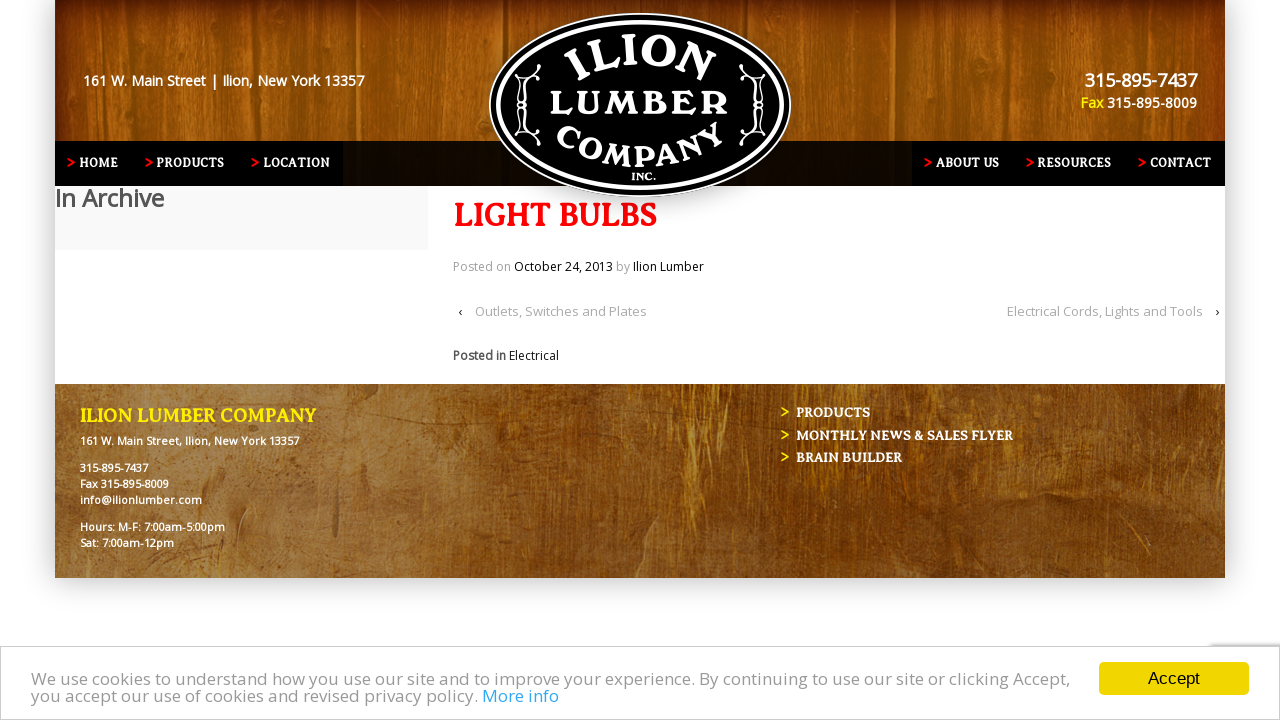

--- FILE ---
content_type: text/html; charset=UTF-8
request_url: https://ilionlumber.com/product-list/light-bulbs/
body_size: 8644
content:
<!doctype html>
<!--[if !IE]>      <html class="no-js non-ie" lang="en-US"> <![endif]-->
<!--[if IE 7 ]>    <html class="no-js ie7" lang="en-US"> <![endif]-->
<!--[if IE 8 ]>    <html class="no-js ie8" lang="en-US"> <![endif]-->
<!--[if IE 9 ]>    <html class="no-js ie9" lang="en-US"> <![endif]-->
<!--[if gt IE 9]><!--> <html class="no-js" lang="en-US"> <!--<![endif]-->
<head>

<meta charset="UTF-8" />
<meta name="viewport" content="width=device-width, initial-scale=1.0">
<title>Light Bulbs - Ilion Lumber Company</title>

<link rel="profile" href="http://gmpg.org/xfn/11" />
<link rel="pingback" href="https://ilionlumber.com/xmlrpc.php" />
<meta name="google-site-verification" content="vP7KNBLlgglTmPaLZGRusUnnMtRstGXiAYt7L8GIm3Q" /><script>	var tracking=true;	var cookiejar=decodeURIComponent(document.cookie);	var cookies=cookiejar.split(';');	for(var i = 0; i <cookies.length; i++) {		var c = cookies[i];		while (c.charAt(0) == ' ') {			c = c.substring(1);		}		if (c.indexOf('trackability') == 0) {			if(c.substring(13, c.length) == 'ninja'){				window['ga-disable-UA-49314248-1'] = true;				tracking=false;			}		}	}</script>

<!-- Global site tag (gtag.js) - Google Analytics -->
<script async src="https://www.googletagmanager.com/gtag/js?id=UA-49314248-1"></script>
<script>
  window.dataLayer = window.dataLayer || [];
  function gtag(){dataLayer.push(arguments);}
  gtag('js', new Date());

  gtag('config', 'UA-49314248-1');
</script>
<meta name='robots' content='index, follow, max-image-preview:large, max-snippet:-1, max-video-preview:-1' />
	<style>img:is([sizes="auto" i], [sizes^="auto," i]) { contain-intrinsic-size: 3000px 1500px }</style>
	
	<!-- This site is optimized with the Yoast SEO plugin v26.2 - https://yoast.com/wordpress/plugins/seo/ -->
	<link rel="canonical" href="https://ilionlumber.com/product-list/light-bulbs/" />
	<meta property="og:locale" content="en_US" />
	<meta property="og:type" content="article" />
	<meta property="og:title" content="Light Bulbs - Ilion Lumber Company" />
	<meta property="og:url" content="https://ilionlumber.com/product-list/light-bulbs/" />
	<meta property="og:site_name" content="Ilion Lumber Company" />
	<script type="application/ld+json" class="yoast-schema-graph">{"@context":"https://schema.org","@graph":[{"@type":"WebPage","@id":"https://ilionlumber.com/product-list/light-bulbs/","url":"https://ilionlumber.com/product-list/light-bulbs/","name":"Light Bulbs - Ilion Lumber Company","isPartOf":{"@id":"https://ilionlumber.com/#website"},"datePublished":"2013-10-24T19:54:58+00:00","breadcrumb":{"@id":"https://ilionlumber.com/product-list/light-bulbs/#breadcrumb"},"inLanguage":"en-US","potentialAction":[{"@type":"ReadAction","target":["https://ilionlumber.com/product-list/light-bulbs/"]}]},{"@type":"BreadcrumbList","@id":"https://ilionlumber.com/product-list/light-bulbs/#breadcrumb","itemListElement":[{"@type":"ListItem","position":1,"name":"Home","item":"https://ilionlumber.com/"},{"@type":"ListItem","position":2,"name":"Light Bulbs"}]},{"@type":"WebSite","@id":"https://ilionlumber.com/#website","url":"https://ilionlumber.com/","name":"Ilion Lumber Company","description":"","potentialAction":[{"@type":"SearchAction","target":{"@type":"EntryPoint","urlTemplate":"https://ilionlumber.com/?s={search_term_string}"},"query-input":{"@type":"PropertyValueSpecification","valueRequired":true,"valueName":"search_term_string"}}],"inLanguage":"en-US"}]}</script>
	<!-- / Yoast SEO plugin. -->


<link rel='dns-prefetch' href='//fonts.googleapis.com' />
<link rel="alternate" type="application/rss+xml" title="Ilion Lumber Company &raquo; Feed" href="https://ilionlumber.com/feed/" />
<link rel="alternate" type="application/rss+xml" title="Ilion Lumber Company &raquo; Comments Feed" href="https://ilionlumber.com/comments/feed/" />
<script type="text/javascript">
/* <![CDATA[ */
window._wpemojiSettings = {"baseUrl":"https:\/\/s.w.org\/images\/core\/emoji\/16.0.1\/72x72\/","ext":".png","svgUrl":"https:\/\/s.w.org\/images\/core\/emoji\/16.0.1\/svg\/","svgExt":".svg","source":{"concatemoji":"https:\/\/ilionlumber.com\/wp-includes\/js\/wp-emoji-release.min.js?ver=6.8.3"}};
/*! This file is auto-generated */
!function(s,n){var o,i,e;function c(e){try{var t={supportTests:e,timestamp:(new Date).valueOf()};sessionStorage.setItem(o,JSON.stringify(t))}catch(e){}}function p(e,t,n){e.clearRect(0,0,e.canvas.width,e.canvas.height),e.fillText(t,0,0);var t=new Uint32Array(e.getImageData(0,0,e.canvas.width,e.canvas.height).data),a=(e.clearRect(0,0,e.canvas.width,e.canvas.height),e.fillText(n,0,0),new Uint32Array(e.getImageData(0,0,e.canvas.width,e.canvas.height).data));return t.every(function(e,t){return e===a[t]})}function u(e,t){e.clearRect(0,0,e.canvas.width,e.canvas.height),e.fillText(t,0,0);for(var n=e.getImageData(16,16,1,1),a=0;a<n.data.length;a++)if(0!==n.data[a])return!1;return!0}function f(e,t,n,a){switch(t){case"flag":return n(e,"\ud83c\udff3\ufe0f\u200d\u26a7\ufe0f","\ud83c\udff3\ufe0f\u200b\u26a7\ufe0f")?!1:!n(e,"\ud83c\udde8\ud83c\uddf6","\ud83c\udde8\u200b\ud83c\uddf6")&&!n(e,"\ud83c\udff4\udb40\udc67\udb40\udc62\udb40\udc65\udb40\udc6e\udb40\udc67\udb40\udc7f","\ud83c\udff4\u200b\udb40\udc67\u200b\udb40\udc62\u200b\udb40\udc65\u200b\udb40\udc6e\u200b\udb40\udc67\u200b\udb40\udc7f");case"emoji":return!a(e,"\ud83e\udedf")}return!1}function g(e,t,n,a){var r="undefined"!=typeof WorkerGlobalScope&&self instanceof WorkerGlobalScope?new OffscreenCanvas(300,150):s.createElement("canvas"),o=r.getContext("2d",{willReadFrequently:!0}),i=(o.textBaseline="top",o.font="600 32px Arial",{});return e.forEach(function(e){i[e]=t(o,e,n,a)}),i}function t(e){var t=s.createElement("script");t.src=e,t.defer=!0,s.head.appendChild(t)}"undefined"!=typeof Promise&&(o="wpEmojiSettingsSupports",i=["flag","emoji"],n.supports={everything:!0,everythingExceptFlag:!0},e=new Promise(function(e){s.addEventListener("DOMContentLoaded",e,{once:!0})}),new Promise(function(t){var n=function(){try{var e=JSON.parse(sessionStorage.getItem(o));if("object"==typeof e&&"number"==typeof e.timestamp&&(new Date).valueOf()<e.timestamp+604800&&"object"==typeof e.supportTests)return e.supportTests}catch(e){}return null}();if(!n){if("undefined"!=typeof Worker&&"undefined"!=typeof OffscreenCanvas&&"undefined"!=typeof URL&&URL.createObjectURL&&"undefined"!=typeof Blob)try{var e="postMessage("+g.toString()+"("+[JSON.stringify(i),f.toString(),p.toString(),u.toString()].join(",")+"));",a=new Blob([e],{type:"text/javascript"}),r=new Worker(URL.createObjectURL(a),{name:"wpTestEmojiSupports"});return void(r.onmessage=function(e){c(n=e.data),r.terminate(),t(n)})}catch(e){}c(n=g(i,f,p,u))}t(n)}).then(function(e){for(var t in e)n.supports[t]=e[t],n.supports.everything=n.supports.everything&&n.supports[t],"flag"!==t&&(n.supports.everythingExceptFlag=n.supports.everythingExceptFlag&&n.supports[t]);n.supports.everythingExceptFlag=n.supports.everythingExceptFlag&&!n.supports.flag,n.DOMReady=!1,n.readyCallback=function(){n.DOMReady=!0}}).then(function(){return e}).then(function(){var e;n.supports.everything||(n.readyCallback(),(e=n.source||{}).concatemoji?t(e.concatemoji):e.wpemoji&&e.twemoji&&(t(e.twemoji),t(e.wpemoji)))}))}((window,document),window._wpemojiSettings);
/* ]]> */
</script>
<link rel='stylesheet' id='responsive-slider-css' href='https://ilionlumber.com/wp-content/plugins/responsive-slider/css/responsive-slider.css?ver=0.1' type='text/css' media='all' />
<style id='wp-emoji-styles-inline-css' type='text/css'>

	img.wp-smiley, img.emoji {
		display: inline !important;
		border: none !important;
		box-shadow: none !important;
		height: 1em !important;
		width: 1em !important;
		margin: 0 0.07em !important;
		vertical-align: -0.1em !important;
		background: none !important;
		padding: 0 !important;
	}
</style>
<link rel='stylesheet' id='wp-block-library-css' href='https://ilionlumber.com/wp-includes/css/dist/block-library/style.min.css?ver=6.8.3' type='text/css' media='all' />
<style id='classic-theme-styles-inline-css' type='text/css'>
/*! This file is auto-generated */
.wp-block-button__link{color:#fff;background-color:#32373c;border-radius:9999px;box-shadow:none;text-decoration:none;padding:calc(.667em + 2px) calc(1.333em + 2px);font-size:1.125em}.wp-block-file__button{background:#32373c;color:#fff;text-decoration:none}
</style>
<style id='global-styles-inline-css' type='text/css'>
:root{--wp--preset--aspect-ratio--square: 1;--wp--preset--aspect-ratio--4-3: 4/3;--wp--preset--aspect-ratio--3-4: 3/4;--wp--preset--aspect-ratio--3-2: 3/2;--wp--preset--aspect-ratio--2-3: 2/3;--wp--preset--aspect-ratio--16-9: 16/9;--wp--preset--aspect-ratio--9-16: 9/16;--wp--preset--color--black: #000000;--wp--preset--color--cyan-bluish-gray: #abb8c3;--wp--preset--color--white: #ffffff;--wp--preset--color--pale-pink: #f78da7;--wp--preset--color--vivid-red: #cf2e2e;--wp--preset--color--luminous-vivid-orange: #ff6900;--wp--preset--color--luminous-vivid-amber: #fcb900;--wp--preset--color--light-green-cyan: #7bdcb5;--wp--preset--color--vivid-green-cyan: #00d084;--wp--preset--color--pale-cyan-blue: #8ed1fc;--wp--preset--color--vivid-cyan-blue: #0693e3;--wp--preset--color--vivid-purple: #9b51e0;--wp--preset--gradient--vivid-cyan-blue-to-vivid-purple: linear-gradient(135deg,rgba(6,147,227,1) 0%,rgb(155,81,224) 100%);--wp--preset--gradient--light-green-cyan-to-vivid-green-cyan: linear-gradient(135deg,rgb(122,220,180) 0%,rgb(0,208,130) 100%);--wp--preset--gradient--luminous-vivid-amber-to-luminous-vivid-orange: linear-gradient(135deg,rgba(252,185,0,1) 0%,rgba(255,105,0,1) 100%);--wp--preset--gradient--luminous-vivid-orange-to-vivid-red: linear-gradient(135deg,rgba(255,105,0,1) 0%,rgb(207,46,46) 100%);--wp--preset--gradient--very-light-gray-to-cyan-bluish-gray: linear-gradient(135deg,rgb(238,238,238) 0%,rgb(169,184,195) 100%);--wp--preset--gradient--cool-to-warm-spectrum: linear-gradient(135deg,rgb(74,234,220) 0%,rgb(151,120,209) 20%,rgb(207,42,186) 40%,rgb(238,44,130) 60%,rgb(251,105,98) 80%,rgb(254,248,76) 100%);--wp--preset--gradient--blush-light-purple: linear-gradient(135deg,rgb(255,206,236) 0%,rgb(152,150,240) 100%);--wp--preset--gradient--blush-bordeaux: linear-gradient(135deg,rgb(254,205,165) 0%,rgb(254,45,45) 50%,rgb(107,0,62) 100%);--wp--preset--gradient--luminous-dusk: linear-gradient(135deg,rgb(255,203,112) 0%,rgb(199,81,192) 50%,rgb(65,88,208) 100%);--wp--preset--gradient--pale-ocean: linear-gradient(135deg,rgb(255,245,203) 0%,rgb(182,227,212) 50%,rgb(51,167,181) 100%);--wp--preset--gradient--electric-grass: linear-gradient(135deg,rgb(202,248,128) 0%,rgb(113,206,126) 100%);--wp--preset--gradient--midnight: linear-gradient(135deg,rgb(2,3,129) 0%,rgb(40,116,252) 100%);--wp--preset--font-size--small: 13px;--wp--preset--font-size--medium: 20px;--wp--preset--font-size--large: 36px;--wp--preset--font-size--x-large: 42px;--wp--preset--spacing--20: 0.44rem;--wp--preset--spacing--30: 0.67rem;--wp--preset--spacing--40: 1rem;--wp--preset--spacing--50: 1.5rem;--wp--preset--spacing--60: 2.25rem;--wp--preset--spacing--70: 3.38rem;--wp--preset--spacing--80: 5.06rem;--wp--preset--shadow--natural: 6px 6px 9px rgba(0, 0, 0, 0.2);--wp--preset--shadow--deep: 12px 12px 50px rgba(0, 0, 0, 0.4);--wp--preset--shadow--sharp: 6px 6px 0px rgba(0, 0, 0, 0.2);--wp--preset--shadow--outlined: 6px 6px 0px -3px rgba(255, 255, 255, 1), 6px 6px rgba(0, 0, 0, 1);--wp--preset--shadow--crisp: 6px 6px 0px rgba(0, 0, 0, 1);}:where(.is-layout-flex){gap: 0.5em;}:where(.is-layout-grid){gap: 0.5em;}body .is-layout-flex{display: flex;}.is-layout-flex{flex-wrap: wrap;align-items: center;}.is-layout-flex > :is(*, div){margin: 0;}body .is-layout-grid{display: grid;}.is-layout-grid > :is(*, div){margin: 0;}:where(.wp-block-columns.is-layout-flex){gap: 2em;}:where(.wp-block-columns.is-layout-grid){gap: 2em;}:where(.wp-block-post-template.is-layout-flex){gap: 1.25em;}:where(.wp-block-post-template.is-layout-grid){gap: 1.25em;}.has-black-color{color: var(--wp--preset--color--black) !important;}.has-cyan-bluish-gray-color{color: var(--wp--preset--color--cyan-bluish-gray) !important;}.has-white-color{color: var(--wp--preset--color--white) !important;}.has-pale-pink-color{color: var(--wp--preset--color--pale-pink) !important;}.has-vivid-red-color{color: var(--wp--preset--color--vivid-red) !important;}.has-luminous-vivid-orange-color{color: var(--wp--preset--color--luminous-vivid-orange) !important;}.has-luminous-vivid-amber-color{color: var(--wp--preset--color--luminous-vivid-amber) !important;}.has-light-green-cyan-color{color: var(--wp--preset--color--light-green-cyan) !important;}.has-vivid-green-cyan-color{color: var(--wp--preset--color--vivid-green-cyan) !important;}.has-pale-cyan-blue-color{color: var(--wp--preset--color--pale-cyan-blue) !important;}.has-vivid-cyan-blue-color{color: var(--wp--preset--color--vivid-cyan-blue) !important;}.has-vivid-purple-color{color: var(--wp--preset--color--vivid-purple) !important;}.has-black-background-color{background-color: var(--wp--preset--color--black) !important;}.has-cyan-bluish-gray-background-color{background-color: var(--wp--preset--color--cyan-bluish-gray) !important;}.has-white-background-color{background-color: var(--wp--preset--color--white) !important;}.has-pale-pink-background-color{background-color: var(--wp--preset--color--pale-pink) !important;}.has-vivid-red-background-color{background-color: var(--wp--preset--color--vivid-red) !important;}.has-luminous-vivid-orange-background-color{background-color: var(--wp--preset--color--luminous-vivid-orange) !important;}.has-luminous-vivid-amber-background-color{background-color: var(--wp--preset--color--luminous-vivid-amber) !important;}.has-light-green-cyan-background-color{background-color: var(--wp--preset--color--light-green-cyan) !important;}.has-vivid-green-cyan-background-color{background-color: var(--wp--preset--color--vivid-green-cyan) !important;}.has-pale-cyan-blue-background-color{background-color: var(--wp--preset--color--pale-cyan-blue) !important;}.has-vivid-cyan-blue-background-color{background-color: var(--wp--preset--color--vivid-cyan-blue) !important;}.has-vivid-purple-background-color{background-color: var(--wp--preset--color--vivid-purple) !important;}.has-black-border-color{border-color: var(--wp--preset--color--black) !important;}.has-cyan-bluish-gray-border-color{border-color: var(--wp--preset--color--cyan-bluish-gray) !important;}.has-white-border-color{border-color: var(--wp--preset--color--white) !important;}.has-pale-pink-border-color{border-color: var(--wp--preset--color--pale-pink) !important;}.has-vivid-red-border-color{border-color: var(--wp--preset--color--vivid-red) !important;}.has-luminous-vivid-orange-border-color{border-color: var(--wp--preset--color--luminous-vivid-orange) !important;}.has-luminous-vivid-amber-border-color{border-color: var(--wp--preset--color--luminous-vivid-amber) !important;}.has-light-green-cyan-border-color{border-color: var(--wp--preset--color--light-green-cyan) !important;}.has-vivid-green-cyan-border-color{border-color: var(--wp--preset--color--vivid-green-cyan) !important;}.has-pale-cyan-blue-border-color{border-color: var(--wp--preset--color--pale-cyan-blue) !important;}.has-vivid-cyan-blue-border-color{border-color: var(--wp--preset--color--vivid-cyan-blue) !important;}.has-vivid-purple-border-color{border-color: var(--wp--preset--color--vivid-purple) !important;}.has-vivid-cyan-blue-to-vivid-purple-gradient-background{background: var(--wp--preset--gradient--vivid-cyan-blue-to-vivid-purple) !important;}.has-light-green-cyan-to-vivid-green-cyan-gradient-background{background: var(--wp--preset--gradient--light-green-cyan-to-vivid-green-cyan) !important;}.has-luminous-vivid-amber-to-luminous-vivid-orange-gradient-background{background: var(--wp--preset--gradient--luminous-vivid-amber-to-luminous-vivid-orange) !important;}.has-luminous-vivid-orange-to-vivid-red-gradient-background{background: var(--wp--preset--gradient--luminous-vivid-orange-to-vivid-red) !important;}.has-very-light-gray-to-cyan-bluish-gray-gradient-background{background: var(--wp--preset--gradient--very-light-gray-to-cyan-bluish-gray) !important;}.has-cool-to-warm-spectrum-gradient-background{background: var(--wp--preset--gradient--cool-to-warm-spectrum) !important;}.has-blush-light-purple-gradient-background{background: var(--wp--preset--gradient--blush-light-purple) !important;}.has-blush-bordeaux-gradient-background{background: var(--wp--preset--gradient--blush-bordeaux) !important;}.has-luminous-dusk-gradient-background{background: var(--wp--preset--gradient--luminous-dusk) !important;}.has-pale-ocean-gradient-background{background: var(--wp--preset--gradient--pale-ocean) !important;}.has-electric-grass-gradient-background{background: var(--wp--preset--gradient--electric-grass) !important;}.has-midnight-gradient-background{background: var(--wp--preset--gradient--midnight) !important;}.has-small-font-size{font-size: var(--wp--preset--font-size--small) !important;}.has-medium-font-size{font-size: var(--wp--preset--font-size--medium) !important;}.has-large-font-size{font-size: var(--wp--preset--font-size--large) !important;}.has-x-large-font-size{font-size: var(--wp--preset--font-size--x-large) !important;}
:where(.wp-block-post-template.is-layout-flex){gap: 1.25em;}:where(.wp-block-post-template.is-layout-grid){gap: 1.25em;}
:where(.wp-block-columns.is-layout-flex){gap: 2em;}:where(.wp-block-columns.is-layout-grid){gap: 2em;}
:root :where(.wp-block-pullquote){font-size: 1.5em;line-height: 1.6;}
</style>
<link rel='stylesheet' id='contact-form-7-css' href='https://ilionlumber.com/wp-content/plugins/contact-form-7/includes/css/styles.css?ver=6.1.3' type='text/css' media='all' />
<link rel='stylesheet' id='googlefonts-css' href='https://fonts.googleapis.com/css?family=Averia+Serif+Libre:400|Open+Sans:400&subset=latin' type='text/css' media='all' />
<link rel='stylesheet' id='responsive-style-css' href='https://ilionlumber.com/wp-content/themes/responsive/style.css?ver=1.9.3.4' type='text/css' media='all' />
<link rel='stylesheet' id='responsive-media-queries-css' href='https://ilionlumber.com/wp-content/themes/responsive/core/css/style.css?ver=1.9.3.4' type='text/css' media='all' />
<link rel='stylesheet' id='responsive-child-style-css' href='https://ilionlumber.com/wp-content/themes/responsive-child/style.css?ver=1.9.3.4' type='text/css' media='all' />
<script type="text/javascript" src="https://ilionlumber.com/wp-includes/js/jquery/jquery.min.js?ver=3.7.1" id="jquery-core-js"></script>
<script type="text/javascript" src="https://ilionlumber.com/wp-includes/js/jquery/jquery-migrate.min.js?ver=3.4.1" id="jquery-migrate-js"></script>
<script type="text/javascript" src="https://ilionlumber.com/wp-content/themes/responsive/core/js/responsive-modernizr.js?ver=2.6.1" id="modernizr-js"></script>
<link rel="https://api.w.org/" href="https://ilionlumber.com/wp-json/" /><link rel="EditURI" type="application/rsd+xml" title="RSD" href="https://ilionlumber.com/xmlrpc.php?rsd" />
<link rel='shortlink' href='https://ilionlumber.com/?p=2106' />
<link rel="alternate" title="oEmbed (JSON)" type="application/json+oembed" href="https://ilionlumber.com/wp-json/oembed/1.0/embed?url=https%3A%2F%2Filionlumber.com%2Fproduct-list%2Flight-bulbs%2F" />
<link rel="alternate" title="oEmbed (XML)" type="text/xml+oembed" href="https://ilionlumber.com/wp-json/oembed/1.0/embed?url=https%3A%2F%2Filionlumber.com%2Fproduct-list%2Flight-bulbs%2F&#038;format=xml" />
<style type='text/css' media='screen'>
	h1{ font-family:"Averia Serif Libre", arial, sans-serif;}
	h2{ font-family:"Averia Serif Libre", arial, sans-serif;}
	h3{ font-family:"Averia Serif Libre", arial, sans-serif;}
	h4{ font-family:"Averia Serif Libre", arial, sans-serif;}
	h5{ font-family:"Averia Serif Libre", arial, sans-serif;}
	h6{ font-family:"Averia Serif Libre", arial, sans-serif;}
	blockquote{ font-family:"Averia Serif Libre", arial, sans-serif;}
	body{ font-family:"Open Sans", arial, sans-serif;}
	h3{ font-family:"Open Sans", arial, sans-serif;}
	p{ font-family:"Open Sans", arial, sans-serif;}
	li{ font-family:"Open Sans", arial, sans-serif;}
</style>
<!-- fonts delivered by Wordpress Google Fonts, a plugin by Adrian3.com --><!-- We need this for debugging -->
<!-- Responsive 99.1.9.3.6 -->
<!-- Responsive Child Theme 1.0.0 -->
<!-- All in one Favicon 4.8 --><link rel="shortcut icon" href="https://ilionlumberco.wpenginepowered.com/wp-content/uploads/2013/11/ilionfav11.ico" />
<link rel="icon" href="https://ilionlumberco.wpenginepowered.com/wp-content/uploads/2013/11/ilionfav.gif" type="image/gif"/>
<link rel="icon" href="https://ilionlumberco.wpenginepowered.com/wp-content/uploads/2013/11/ilionfav.png" type="image/png"/>
<link rel="apple-touch-icon" href="https://ilionlumberco.wpenginepowered.com/wp-content/uploads/2013/11/ilionfav12.ico" />
<style type="text/css" id="custom-background-css">
body.custom-background { background-color: #ffffff; }
</style>
	</head>

<body class="wp-singular product-list-template-default single single-product-list postid-2106 custom-background wp-theme-responsive wp-child-theme-responsive-child">
                 
<div id="container" class="hfeed">
         
        <div id="header">
		    
                
       
	               
        <div id="logo" class="grid col-940">
		<div id="logo-inner">
            <a href="https://ilionlumber.com/"><img src="https://ilionlumberco.wpenginepowered.com/wp-content/uploads/2013/11/ilion-logo.png" width="351" height="239" alt="Ilion Lumber Company" /></a>
        </div></div><!-- end of #logo -->
        <div class="top-address grid col-460"><p><strong>161 W. Main Street | Ilion, New York 13357</strong></p></div>
	<div class="top-phone grid col-460 fit"><p><span style="font-size:1.3em;"><strong>315-895-7437</strong></span><br><strong><span style="color: #fef600;"> Fax</span> 315-895-8009</strong></p></div>
    
            				<div class="main-nav"><ul class="menu"><li ><a href="https://ilionlumber.com/">Home</a></li><li class="page_item page-item-15 page_item_has_children"><a href="https://ilionlumber.com/product-inventory/">Products</a><ul class='children'><li class="page_item page-item-264 page_item_has_children"><a href="https://ilionlumber.com/product-inventory/hardware/">Hardware</a><ul class='children'><li class="page_item page-item-441"><a href="https://ilionlumber.com/product-inventory/hardware/screws/">Screws</a></li><li class="page_item page-item-439"><a href="https://ilionlumber.com/product-inventory/hardware/nails/">Nails</a></li><li class="page_item page-item-445"><a href="https://ilionlumber.com/product-inventory/hardware/nuts-bolts/">Nuts &#038; Bolts</a></li><li class="page_item page-item-716"><a href="https://ilionlumber.com/product-inventory/hardware/other-hardware/">Other Hardware</a></li></ul></li><li class="page_item page-item-262 page_item_has_children"><a href="https://ilionlumber.com/product-inventory/millwork/">Millwork</a><ul class='children'><li class="page_item page-item-2457"><a href="https://ilionlumber.com/product-inventory/millwork/steel-exterior-doors/">Steel Exterior Doors</a></li><li class="page_item page-item-2459"><a href="https://ilionlumber.com/product-inventory/millwork/interior-doors/">Interior Doors</a></li><li class="page_item page-item-2461"><a href="https://ilionlumber.com/product-inventory/millwork/storm-doors/">Storm Doors</a></li><li class="page_item page-item-2463"><a href="https://ilionlumber.com/product-inventory/millwork/windows/">Windows</a></li><li class="page_item page-item-425"><a href="https://ilionlumber.com/product-inventory/millwork/pine-mouldings/">Pine Mouldings</a></li><li class="page_item page-item-6370"><a href="https://ilionlumber.com/product-inventory/millwork/pvc-mouldings/">PVC Mouldings</a></li><li class="page_item page-item-427"><a href="https://ilionlumber.com/product-inventory/millwork/oak-mouldings/">Oak Mouldings</a></li></ul></li></ul></li><li class="page_item page-item-17"><a href="https://ilionlumber.com/locations/">Location</a></li><li class="page_item page-item-23"><a href="https://ilionlumber.com/contact/">Contact</a></li><li class="page_item page-item-21 page_item_has_children"><a href="https://ilionlumber.com/resources/">Resources</a><ul class='children'><li class="page_item page-item-31"><a href="https://ilionlumber.com/resources/brain-builder/">Brain Builder</a></li><li class="page_item page-item-29"><a href="https://ilionlumber.com/resources/monthly-flyer/">Monthly News &#038; Sales Flyer</a></li><li class="page_item page-item-1040"><a href="https://ilionlumber.com/resources/credit-application/">Credit Application</a></li><li class="page_item page-item-1025"><a href="https://ilionlumber.com/resources/tax-forms/">Tax Forms</a></li><li class="page_item page-item-1047"><a href="https://ilionlumber.com/resources/employment-application/">Employment Application</a></li></ul></li><li class="page_item page-item-19 page_item_has_children"><a href="https://ilionlumber.com/about-us/">About Us</a><ul class='children'><li class="page_item page-item-788"><a href="https://ilionlumber.com/about-us/history/">History</a></li><li class="page_item page-item-809"><a href="https://ilionlumber.com/about-us/delivery/">Delivery</a></li><li class="page_item page-item-2471"><a href="https://ilionlumber.com/about-us/services/">Services</a></li></ul></li></ul></div>                
            
						
    </div><!-- end of #header -->
        
	    <div id="wrapper" class="clearfix">
				
<div id="content" class="grid-right col-620 fit">
        
	        
	
		        
						<div id="post-2106" class="post-2106 product-list type-product-list status-publish hentry category-electrical">       
				
                
				<h1 class="entry-title post-title">Light Bulbs</h1>

<div class="post-meta">
<span class="meta-prep meta-prep-author posted">Posted on </span><a href="https://ilionlumber.com/product-list/light-bulbs/" title="7:54 pm" rel="bookmark"><span class="timestamp updated">October 24, 2013</span></a><span class="byline"> by </span><span class="author vcard"><a class="url fn n" href="https://ilionlumber.com/author/ilion-lumber/" title="View all posts by Ilion Lumber">Ilion Lumber</a></span>
	 
</div><!-- end of .post-meta -->

                <div class="post-entry">
                                        
                                        
                                    </div><!-- end of .post-entry -->
                
                <div class="navigation">
			        <div class="previous">&#8249; <a href="https://ilionlumber.com/product-list/outlets-switches-and-plates/" rel="prev">Outlets, Switches and Plates</a></div>
                    <div class="next"><a href="https://ilionlumber.com/product-list/electrical-cords-lights-and-tools/" rel="next">Electrical Cords, Lights and Tools</a> &#8250;</div>
		        </div><!-- end of .navigation -->
                
                

	<div class="post-data">
		 
		Posted in <a href="https://ilionlumber.com/category/electrical/">Electrical</a> 
	</div><!-- end of .post-data --> 
 
           

<div class="post-edit"></div>  				               
				      
			</div><!-- end of #post-2106 -->       
			            
            
						



			            
          
      
</div><!-- end of #content -->


<div id="widgets" class="grid-right col-300 rtl-fit">
			
				<div class="widget-wrapper">
		
			<div class="widget-title">In Archive</div>
				<ul>
									</ul>

		</div><!-- end of .widget-wrapper -->
		
	</div><!-- end of #widgets -->
		    </div><!-- end of #wrapper -->
    

<div id="footer" class="clearfix">
	
    <div id="footer-wrapper">
    
             	    <div id="colophon-widget" class="grid col-940">
                
                        
            <div id="text-2" class="colophon-widget widget-wrapper widget_text"><div class="widget-title">ILION LUMBER COMPANY</div>			<div class="textwidget"><p>161 W. Main Street, Ilion, New York 13357</p>
<p>315-895-7437<br />
Fax 315-895-8009<br />
<a href="mailto:info@ilionlumber.com" title="Email Ilion Lumber Company">info@ilionlumber.com</a></p>
<p>Hours: M-F: 7:00am-5:00pm<br />
Sat: 7:00am-12pm </p>
</div>
		</div><div id="nav_menu-2" class="colophon-widget widget-wrapper widget_nav_menu"><div class="menu-footer-menu-container"><ul id="menu-footer-menu" class="menu-widget"><li id="menu-item-35" class="menu-item menu-item-type-post_type menu-item-object-page menu-item-35"><a href="https://ilionlumber.com/product-inventory/">Products</a></li>
<li id="menu-item-34" class="menu-item menu-item-type-post_type menu-item-object-page menu-item-34"><a href="https://ilionlumber.com/resources/monthly-flyer/">Monthly News &#038; Sales Flyer</a></li>
<li id="menu-item-33" class="menu-item menu-item-type-post_type menu-item-object-page menu-item-33"><a href="https://ilionlumber.com/resources/brain-builder/">Brain Builder</a></li>
</ul></div></div>
            
            </div><!-- end of #colophon-widget -->
	                
    </div><!-- end #footer-wrapper -->
    
	</div><!-- end #footer -->
</div><!-- end of #container -->
<script type="text/javascript">
	jQuery('a.gaoptout').click(function(){user_optout();});
	if(tracking){
		window.cookieconsent_options = {"message":"We use cookies to understand how you use our site and to improve your experience. By continuing to use our site or clicking Accept, you accept our use of cookies and revised privacy policy.","dismiss":"Accept","learnMore":"More info","link":"https://ilionlumber.com/privacy-policy/","theme":"light-bottom"};
	}else{
		window.cookieconsent_options = {"message":"Analytics Tracking Disabled","dismiss":"Great!","learnMore":"Reactivate","link":"https://ilionlumber.com/privacy-policy/?trackability=on","theme":"dark-floating"};
	}
	function user_optout(){
		var d = new Date();
		d.setTime(d.getTime() + (365*24*60*60*1000));
		document.cookie="trackability=ninja; expires=" + d.toUTCString() +"; path=/";
		console.log('opt out called');
	}
</script>
<script type="text/javascript" src="//cdnjs.cloudflare.com/ajax/libs/cookieconsent2/1.0.10/cookieconsent.min.js"></script>
<script type="speculationrules">
{"prefetch":[{"source":"document","where":{"and":[{"href_matches":"\/*"},{"not":{"href_matches":["\/wp-*.php","\/wp-admin\/*","\/wp-content\/uploads\/*","\/wp-content\/*","\/wp-content\/plugins\/*","\/wp-content\/themes\/responsive-child\/*","\/wp-content\/themes\/responsive\/*","\/*\\?(.+)"]}},{"not":{"selector_matches":"a[rel~=\"nofollow\"]"}},{"not":{"selector_matches":".no-prefetch, .no-prefetch a"}}]},"eagerness":"conservative"}]}
</script>
<script type="text/javascript" id="responsive-slider_flex-slider-js-extra">
/* <![CDATA[ */
var slider = {"effect":"fade","delay":"7000","duration":"600","start":"1"};
/* ]]> */
</script>
<script type="text/javascript" src="https://ilionlumber.com/wp-content/plugins/responsive-slider/responsive-slider.js?ver=0.1" id="responsive-slider_flex-slider-js"></script>
<script type="text/javascript" src="https://ilionlumber.com/wp-includes/js/dist/hooks.min.js?ver=4d63a3d491d11ffd8ac6" id="wp-hooks-js"></script>
<script type="text/javascript" src="https://ilionlumber.com/wp-includes/js/dist/i18n.min.js?ver=5e580eb46a90c2b997e6" id="wp-i18n-js"></script>
<script type="text/javascript" id="wp-i18n-js-after">
/* <![CDATA[ */
wp.i18n.setLocaleData( { 'text direction\u0004ltr': [ 'ltr' ] } );
/* ]]> */
</script>
<script type="text/javascript" src="https://ilionlumber.com/wp-content/plugins/contact-form-7/includes/swv/js/index.js?ver=6.1.3" id="swv-js"></script>
<script type="text/javascript" id="contact-form-7-js-before">
/* <![CDATA[ */
var wpcf7 = {
    "api": {
        "root": "https:\/\/ilionlumber.com\/wp-json\/",
        "namespace": "contact-form-7\/v1"
    },
    "cached": 1
};
/* ]]> */
</script>
<script type="text/javascript" src="https://ilionlumber.com/wp-content/plugins/contact-form-7/includes/js/index.js?ver=6.1.3" id="contact-form-7-js"></script>
<script type="text/javascript" src="https://ilionlumber.com/wp-content/themes/responsive/core/js/responsive-scripts.js?ver=1.2.4" id="responsive-scripts-js"></script>
<script type="text/javascript" src="https://www.google.com/recaptcha/api.js?render=6LfAkI4UAAAAAEv617ywflB0yVFyW8EtoZe98Aet&amp;ver=3.0" id="google-recaptcha-js"></script>
<script type="text/javascript" src="https://ilionlumber.com/wp-includes/js/dist/vendor/wp-polyfill.min.js?ver=3.15.0" id="wp-polyfill-js"></script>
<script type="text/javascript" id="wpcf7-recaptcha-js-before">
/* <![CDATA[ */
var wpcf7_recaptcha = {
    "sitekey": "6LfAkI4UAAAAAEv617ywflB0yVFyW8EtoZe98Aet",
    "actions": {
        "homepage": "homepage",
        "contactform": "contactform"
    }
};
/* ]]> */
</script>
<script type="text/javascript" src="https://ilionlumber.com/wp-content/plugins/contact-form-7/modules/recaptcha/index.js?ver=6.1.3" id="wpcf7-recaptcha-js"></script>
<script>(function(){function c(){var b=a.contentDocument||a.contentWindow.document;if(b){var d=b.createElement('script');d.innerHTML="window.__CF$cv$params={r:'9a230fbddd50a151',t:'MTc2Mzc1ODI0OC4wMDAwMDA='};var a=document.createElement('script');a.nonce='';a.src='/cdn-cgi/challenge-platform/scripts/jsd/main.js';document.getElementsByTagName('head')[0].appendChild(a);";b.getElementsByTagName('head')[0].appendChild(d)}}if(document.body){var a=document.createElement('iframe');a.height=1;a.width=1;a.style.position='absolute';a.style.top=0;a.style.left=0;a.style.border='none';a.style.visibility='hidden';document.body.appendChild(a);if('loading'!==document.readyState)c();else if(window.addEventListener)document.addEventListener('DOMContentLoaded',c);else{var e=document.onreadystatechange||function(){};document.onreadystatechange=function(b){e(b);'loading'!==document.readyState&&(document.onreadystatechange=e,c())}}}})();</script></body>
</html>

--- FILE ---
content_type: text/html; charset=utf-8
request_url: https://www.google.com/recaptcha/api2/anchor?ar=1&k=6LfAkI4UAAAAAEv617ywflB0yVFyW8EtoZe98Aet&co=aHR0cHM6Ly9pbGlvbmx1bWJlci5jb206NDQz&hl=en&v=TkacYOdEJbdB_JjX802TMer9&size=invisible&anchor-ms=20000&execute-ms=15000&cb=ybv96retokqc
body_size: 44832
content:
<!DOCTYPE HTML><html dir="ltr" lang="en"><head><meta http-equiv="Content-Type" content="text/html; charset=UTF-8">
<meta http-equiv="X-UA-Compatible" content="IE=edge">
<title>reCAPTCHA</title>
<style type="text/css">
/* cyrillic-ext */
@font-face {
  font-family: 'Roboto';
  font-style: normal;
  font-weight: 400;
  src: url(//fonts.gstatic.com/s/roboto/v18/KFOmCnqEu92Fr1Mu72xKKTU1Kvnz.woff2) format('woff2');
  unicode-range: U+0460-052F, U+1C80-1C8A, U+20B4, U+2DE0-2DFF, U+A640-A69F, U+FE2E-FE2F;
}
/* cyrillic */
@font-face {
  font-family: 'Roboto';
  font-style: normal;
  font-weight: 400;
  src: url(//fonts.gstatic.com/s/roboto/v18/KFOmCnqEu92Fr1Mu5mxKKTU1Kvnz.woff2) format('woff2');
  unicode-range: U+0301, U+0400-045F, U+0490-0491, U+04B0-04B1, U+2116;
}
/* greek-ext */
@font-face {
  font-family: 'Roboto';
  font-style: normal;
  font-weight: 400;
  src: url(//fonts.gstatic.com/s/roboto/v18/KFOmCnqEu92Fr1Mu7mxKKTU1Kvnz.woff2) format('woff2');
  unicode-range: U+1F00-1FFF;
}
/* greek */
@font-face {
  font-family: 'Roboto';
  font-style: normal;
  font-weight: 400;
  src: url(//fonts.gstatic.com/s/roboto/v18/KFOmCnqEu92Fr1Mu4WxKKTU1Kvnz.woff2) format('woff2');
  unicode-range: U+0370-0377, U+037A-037F, U+0384-038A, U+038C, U+038E-03A1, U+03A3-03FF;
}
/* vietnamese */
@font-face {
  font-family: 'Roboto';
  font-style: normal;
  font-weight: 400;
  src: url(//fonts.gstatic.com/s/roboto/v18/KFOmCnqEu92Fr1Mu7WxKKTU1Kvnz.woff2) format('woff2');
  unicode-range: U+0102-0103, U+0110-0111, U+0128-0129, U+0168-0169, U+01A0-01A1, U+01AF-01B0, U+0300-0301, U+0303-0304, U+0308-0309, U+0323, U+0329, U+1EA0-1EF9, U+20AB;
}
/* latin-ext */
@font-face {
  font-family: 'Roboto';
  font-style: normal;
  font-weight: 400;
  src: url(//fonts.gstatic.com/s/roboto/v18/KFOmCnqEu92Fr1Mu7GxKKTU1Kvnz.woff2) format('woff2');
  unicode-range: U+0100-02BA, U+02BD-02C5, U+02C7-02CC, U+02CE-02D7, U+02DD-02FF, U+0304, U+0308, U+0329, U+1D00-1DBF, U+1E00-1E9F, U+1EF2-1EFF, U+2020, U+20A0-20AB, U+20AD-20C0, U+2113, U+2C60-2C7F, U+A720-A7FF;
}
/* latin */
@font-face {
  font-family: 'Roboto';
  font-style: normal;
  font-weight: 400;
  src: url(//fonts.gstatic.com/s/roboto/v18/KFOmCnqEu92Fr1Mu4mxKKTU1Kg.woff2) format('woff2');
  unicode-range: U+0000-00FF, U+0131, U+0152-0153, U+02BB-02BC, U+02C6, U+02DA, U+02DC, U+0304, U+0308, U+0329, U+2000-206F, U+20AC, U+2122, U+2191, U+2193, U+2212, U+2215, U+FEFF, U+FFFD;
}
/* cyrillic-ext */
@font-face {
  font-family: 'Roboto';
  font-style: normal;
  font-weight: 500;
  src: url(//fonts.gstatic.com/s/roboto/v18/KFOlCnqEu92Fr1MmEU9fCRc4AMP6lbBP.woff2) format('woff2');
  unicode-range: U+0460-052F, U+1C80-1C8A, U+20B4, U+2DE0-2DFF, U+A640-A69F, U+FE2E-FE2F;
}
/* cyrillic */
@font-face {
  font-family: 'Roboto';
  font-style: normal;
  font-weight: 500;
  src: url(//fonts.gstatic.com/s/roboto/v18/KFOlCnqEu92Fr1MmEU9fABc4AMP6lbBP.woff2) format('woff2');
  unicode-range: U+0301, U+0400-045F, U+0490-0491, U+04B0-04B1, U+2116;
}
/* greek-ext */
@font-face {
  font-family: 'Roboto';
  font-style: normal;
  font-weight: 500;
  src: url(//fonts.gstatic.com/s/roboto/v18/KFOlCnqEu92Fr1MmEU9fCBc4AMP6lbBP.woff2) format('woff2');
  unicode-range: U+1F00-1FFF;
}
/* greek */
@font-face {
  font-family: 'Roboto';
  font-style: normal;
  font-weight: 500;
  src: url(//fonts.gstatic.com/s/roboto/v18/KFOlCnqEu92Fr1MmEU9fBxc4AMP6lbBP.woff2) format('woff2');
  unicode-range: U+0370-0377, U+037A-037F, U+0384-038A, U+038C, U+038E-03A1, U+03A3-03FF;
}
/* vietnamese */
@font-face {
  font-family: 'Roboto';
  font-style: normal;
  font-weight: 500;
  src: url(//fonts.gstatic.com/s/roboto/v18/KFOlCnqEu92Fr1MmEU9fCxc4AMP6lbBP.woff2) format('woff2');
  unicode-range: U+0102-0103, U+0110-0111, U+0128-0129, U+0168-0169, U+01A0-01A1, U+01AF-01B0, U+0300-0301, U+0303-0304, U+0308-0309, U+0323, U+0329, U+1EA0-1EF9, U+20AB;
}
/* latin-ext */
@font-face {
  font-family: 'Roboto';
  font-style: normal;
  font-weight: 500;
  src: url(//fonts.gstatic.com/s/roboto/v18/KFOlCnqEu92Fr1MmEU9fChc4AMP6lbBP.woff2) format('woff2');
  unicode-range: U+0100-02BA, U+02BD-02C5, U+02C7-02CC, U+02CE-02D7, U+02DD-02FF, U+0304, U+0308, U+0329, U+1D00-1DBF, U+1E00-1E9F, U+1EF2-1EFF, U+2020, U+20A0-20AB, U+20AD-20C0, U+2113, U+2C60-2C7F, U+A720-A7FF;
}
/* latin */
@font-face {
  font-family: 'Roboto';
  font-style: normal;
  font-weight: 500;
  src: url(//fonts.gstatic.com/s/roboto/v18/KFOlCnqEu92Fr1MmEU9fBBc4AMP6lQ.woff2) format('woff2');
  unicode-range: U+0000-00FF, U+0131, U+0152-0153, U+02BB-02BC, U+02C6, U+02DA, U+02DC, U+0304, U+0308, U+0329, U+2000-206F, U+20AC, U+2122, U+2191, U+2193, U+2212, U+2215, U+FEFF, U+FFFD;
}
/* cyrillic-ext */
@font-face {
  font-family: 'Roboto';
  font-style: normal;
  font-weight: 900;
  src: url(//fonts.gstatic.com/s/roboto/v18/KFOlCnqEu92Fr1MmYUtfCRc4AMP6lbBP.woff2) format('woff2');
  unicode-range: U+0460-052F, U+1C80-1C8A, U+20B4, U+2DE0-2DFF, U+A640-A69F, U+FE2E-FE2F;
}
/* cyrillic */
@font-face {
  font-family: 'Roboto';
  font-style: normal;
  font-weight: 900;
  src: url(//fonts.gstatic.com/s/roboto/v18/KFOlCnqEu92Fr1MmYUtfABc4AMP6lbBP.woff2) format('woff2');
  unicode-range: U+0301, U+0400-045F, U+0490-0491, U+04B0-04B1, U+2116;
}
/* greek-ext */
@font-face {
  font-family: 'Roboto';
  font-style: normal;
  font-weight: 900;
  src: url(//fonts.gstatic.com/s/roboto/v18/KFOlCnqEu92Fr1MmYUtfCBc4AMP6lbBP.woff2) format('woff2');
  unicode-range: U+1F00-1FFF;
}
/* greek */
@font-face {
  font-family: 'Roboto';
  font-style: normal;
  font-weight: 900;
  src: url(//fonts.gstatic.com/s/roboto/v18/KFOlCnqEu92Fr1MmYUtfBxc4AMP6lbBP.woff2) format('woff2');
  unicode-range: U+0370-0377, U+037A-037F, U+0384-038A, U+038C, U+038E-03A1, U+03A3-03FF;
}
/* vietnamese */
@font-face {
  font-family: 'Roboto';
  font-style: normal;
  font-weight: 900;
  src: url(//fonts.gstatic.com/s/roboto/v18/KFOlCnqEu92Fr1MmYUtfCxc4AMP6lbBP.woff2) format('woff2');
  unicode-range: U+0102-0103, U+0110-0111, U+0128-0129, U+0168-0169, U+01A0-01A1, U+01AF-01B0, U+0300-0301, U+0303-0304, U+0308-0309, U+0323, U+0329, U+1EA0-1EF9, U+20AB;
}
/* latin-ext */
@font-face {
  font-family: 'Roboto';
  font-style: normal;
  font-weight: 900;
  src: url(//fonts.gstatic.com/s/roboto/v18/KFOlCnqEu92Fr1MmYUtfChc4AMP6lbBP.woff2) format('woff2');
  unicode-range: U+0100-02BA, U+02BD-02C5, U+02C7-02CC, U+02CE-02D7, U+02DD-02FF, U+0304, U+0308, U+0329, U+1D00-1DBF, U+1E00-1E9F, U+1EF2-1EFF, U+2020, U+20A0-20AB, U+20AD-20C0, U+2113, U+2C60-2C7F, U+A720-A7FF;
}
/* latin */
@font-face {
  font-family: 'Roboto';
  font-style: normal;
  font-weight: 900;
  src: url(//fonts.gstatic.com/s/roboto/v18/KFOlCnqEu92Fr1MmYUtfBBc4AMP6lQ.woff2) format('woff2');
  unicode-range: U+0000-00FF, U+0131, U+0152-0153, U+02BB-02BC, U+02C6, U+02DA, U+02DC, U+0304, U+0308, U+0329, U+2000-206F, U+20AC, U+2122, U+2191, U+2193, U+2212, U+2215, U+FEFF, U+FFFD;
}

</style>
<link rel="stylesheet" type="text/css" href="https://www.gstatic.com/recaptcha/releases/TkacYOdEJbdB_JjX802TMer9/styles__ltr.css">
<script nonce="0d6zpEg7iSxhf0lpYaBNxA" type="text/javascript">window['__recaptcha_api'] = 'https://www.google.com/recaptcha/api2/';</script>
<script type="text/javascript" src="https://www.gstatic.com/recaptcha/releases/TkacYOdEJbdB_JjX802TMer9/recaptcha__en.js" nonce="0d6zpEg7iSxhf0lpYaBNxA">
      
    </script></head>
<body><div id="rc-anchor-alert" class="rc-anchor-alert"></div>
<input type="hidden" id="recaptcha-token" value="[base64]">
<script type="text/javascript" nonce="0d6zpEg7iSxhf0lpYaBNxA">
      recaptcha.anchor.Main.init("[\x22ainput\x22,[\x22bgdata\x22,\x22\x22,\[base64]/[base64]/[base64]/[base64]/[base64]/[base64]/[base64]/[base64]/bmV3IFVbVl0oa1swXSk6bj09Mj9uZXcgVVtWXShrWzBdLGtbMV0pOm49PTM/bmV3IFVbVl0oa1swXSxrWzFdLGtbMl0pOm49PTQ/[base64]/WSh6LnN1YnN0cmluZygzKSxoLGMsSixLLHcsbCxlKTpaeSh6LGgpfSxqSD1TLnJlcXVlc3RJZGxlQ2FsbGJhY2s/[base64]/[base64]/MjU1Ono/NToyKSlyZXR1cm4gZmFsc2U7cmV0dXJuIShoLkQ9KChjPShoLmRIPUosWCh6PzQzMjoxMyxoKSksYSgxMyxoLGguVCksaC5nKS5wdXNoKFtWaixjLHo/[base64]/[base64]\x22,\[base64]\\u003d\x22,\x22wq7DnRPCqcKCGlXCqcOjA8Ovw5LCmsOZw7LDmMK2wo/ClER6wp8/L8KQw5wFwrlIwpLCognDtMO0bi7CosOfa37DvcOabXJBJMOIR8KQwo/CvMOlw7nDi14cI3rDscKswoROwovDlmHCg8Kuw6PDgcOzwrM4w4nDsMKKSQDDhxhQKy/DuiJ5w5RBNlzDvSvCrcK6ZSHDtMK+wpoHIStZG8OYGMKXw43DmcK0wq3CpkU/SFLCgMO2D8KfwoZRZWLCjcKRwqXDoxEIYAjDrMONWMKdwp7CtRVewrtPwoDCoMOhU8OIw5/CiWHCvSEPw5bDhgxDwrXDscKvwrXCscKeWsOVwrjClFTCo3DCgXF0w4/DqmrCvcKfJmYMf8Ouw4DDlgZZJRHDlsOwDMKUwq7DszTDsMOMH8OED29hVcOXXMOufCcVasOMIsKjwrXCmMKMwrjDmRRIw5Rjw7/DgsOtHMKPW8K4OcOeF8OaacKrw73Dt3PCkmPDlHB+KcK/w4LCg8O2wqnDn8KgcsOJwp3Dp0MZEirClgTDhQNHJsKmw4bDuQrDg2Y8J8ORwrtvwp5SQinClW8pQ8KjwqnCm8Ouw7hEa8KROsK2w6x0wrYhwrHDgsKKwqkdTHTChcK4wps2wo0CO8OdasKhw5/Dnw87Y8OnB8Kyw7zDv8OPVC9Ow7fDnQzDrzvCjQNpIFMsNDLDn8O6EiATwoXCkHnCm2jCvsKSwprDmcKOcy/CnAHCsCNhQV/[base64]/Cn8OVwpbDu8KFw7McQMKXOsOzAMOVRlQ0w5QBDi/Ck8KSw5gDw5YbfQBywqPDpxrDp8OVw514wpFNUsOMIsKLwoo5w4wTwoPDljTDrsKKPRNuwo3Doi7CrXLChnrDnEzDujTCh8O9wqVkXMOTXV1LO8KAa8KcAjpnNBrCgwjDgsOMw5TCjSxKwrwTWWAww64Gwq5awpjCrnzCmWttw4MOfn/ChcKZw7TCtcOiOGhbfcKbF3k6wolQacKPV8OJVMK4wrxZw5bDj8KNw6tdw797fsKIw5bCtHDDvghow7TCv8O4NcKJwo1wAVnCtAHCvcKgDMOuKMKECx/[base64]/VMK1wrRmw4XDpUEuecKePHh+EsOTbWbDl2nCkcKxXjrDvCwSwocBexonw6XDslLCrExcOk8Fw7HDkRdswptXwoFXw51KGsKcw4LDgXTDqMOgw6nDiMOqw4MOFsKDwoEew4gYwrcrRcO2CMOew4fDm8KVw5vDi1LCkMO0w73CuMKUw6N0QEM/wo7CqlfDpcKPZkphasO/UBZ8w7PDsMOAw67DpAFywqYUw7dCwrzDgsKDKEA1w6zDiMOuHcOzw5R5fBjClcOZIhk1w5RQa8Kdwp/[base64]/CrHQqQ1vCsMOVaUnDjnEdYlzClncOwoUOE8KXUEzCpSFlwqMxwpHCuxjDkcOmw4t+wrABw48YdRrCoMOIw4dhcUQZwrzCiSvCg8OPLcO2c8OVw4PCgBRLGRZ/ZzbClHjCggTDqW/Dkmk1bBAsN8KfKwDDmWXCgVXCo8K3w7fDq8KkMsK6woIQIMOkJsOdw5fCqkbChzRvPcKAw780JHpDaGALbsOrR3nDi8Ouw5giw6pIwrtBLgLDhDnCr8K5w5PCr0NKw4/[base64]/[base64]/CvcOnwpZ1T0PDuMO/wo3CuU/DgcOTwoh3Y8OWwptmIcOoR2TCt1VfwqN9UVnDuy7DilrCscOpKcKOCm/Dh8O+wrPDimgCw4fCncOQwqXCtsO/QMKbJ0xbT8Kkw6hVWTbCv2jCnl3DrMOhMF0iw4ppdAVXYMKmwpfCuMOtSUnCtgIDGxFfGzzDkHAgGgDDmm7DmRV/[base64]/DhcOVw67DisO9w7jDoSJRw411w7HDiyXChcKEQ8OiwoTCmsKDA8OmfXFuEMOzwqPCiAvCksOhQcKqw7VawowZwpbDgMOqw4XDvGjChcKaFsKXwq/CusKsYMKfwqIKw74MwqhOScKywpxIwpQlKHTCkEfDtsOwUcKOw4HDjFPDoQNTdCnDusO0w4XCvMOWw6vClcKJwrXDpzvCgRQPwqVmw7DDmcK9wpLDkMONwqLCqQ7CoMOCNXM9YTNHw6vDuTnDl8KEc8O7W8OUw5zCkMOhG8Kqw5/CgHvDhMOeXMObMwrDpgkTwr59wrlJUcOMwo7CiRApwqVCDCxOwpHCl3DDu8KKR8Kpw4zDkT0McjLDhSRhcEjDhHcmw6cET8OrwqstQsOawppRwpMyHMK0LcKAw5fDmsKtwrgjIW/DjnHCmUUtX3oZw4wTw5rCqcKUw6Q1cMOTw4rCkgjCgS7DqG3CnMK1wplRw5bDm8KebMOBdsOIwpAOwogGHBfDhcOSwrnCicKrFFLDrcKiwqvDhBoJwqs1w7Mhw7l/A3cNw6fCmsKXSAxCwpxMcTUDLMK3ScKowqIaRjDDpcO6YCfCtERnBcOFDlLCtMOYBsKvdj46TlbDkcKET3xZw4LCvRHCjcOKIwfCv8OfAGpaw6hTwo4fw6sEw4dZfcOsNkrCicKXJsObLVcYwprDr1jDj8O6w7N9wo8ceMOiwrdmw6Zxw7nDmcO4wotpC19qw5/DtcKRRsKNchLClB1gwpzCpcOyw6YrDBhvw5jDpsO0dUhcwqvCucKsXMO3w4TCgVRSQG/CpsO4WsKrw5XDmiLCicO6wqPCtMOvRkYie8KcwosuwofCmcKvwqnCvg/DjMKnwpIZc8OCwo9aBcOdwrFxMMKzLcK6w5xjFMKxPsOPwqDDhmYjw4tBwoEJwopYGsOgw75Qw6Jew4l0wrnCv8OlwoBBGVfDr8KJwoArVMKow4o1w70hw5PClEbCh31TwrPDksONw4x/w64BD8OaScKkw4PDqhPCjHrChyjDmMK2ZsKsScKLOcO1OMOgw6wIw5HCr8OxwrXCgcO4w5DDocOYXxk0w6pXbMOtRB3Dh8K1f3XDmXkbdMKHD8K0WMKMw69Zwpsnw6pQwqdrN3siTS/CklcBwprDg8KKXSrDmSzDjMODwoxIwrDDtHLDncO5PcKWYR0kJsOtcsKxPxHDvH/DtHh3YsKcw5LDm8KIwqzDpSTDmsOWw7TDrGXCjSJOw6AwwqIZwqVxw7/DosK6w5HCi8OIwpU7HjMzIGXCvcOrw7QAVcKJSGoIw78bw77DvcKjw5ADw5Vawq/Cm8O/w4TCmcOsw4s/PFPDjWDCjTVsw7gEw7xiw6bDmmAcwqgnb8KISsKawoDCgQpOfMK6Y8Otwrpvwpl3w7ofwrvDvAZQw7BpawYYMsOyfMO0wrvDhUYNRsO4MEZGBFsOGT1gwr3Cr8K5w4wNw5ppQG4iQ8KswrBww5Nbw5/Csi1Twq/CsEEGwojCohoLIzQwSSR1WzlGw6cue8OsR8K/Nk3DuVvCoMOXw5NNU27DuFxVw6zCrMKNwqvDncK0w7PDj8Oqw6QGw7HChzbCuMKPVcOJwqtsw5N5w49OAcOVaU7DozRaw6rCqsO6aX3CoAJGwpFSK8OTw5PCnUvCgcKcMw/DpMKGAE7DvsOCYRDCpSTDj1gKVcKSw6wYw6fDowTCjcKXw7/[base64]/[base64]/Dhl/CtMOTSsOqRzvDgsO3P8OnIcOkw6VTw7xKw4JbaHTDpRHCn3PClMKvFGdwVSHCvmt3wpUsPFnDvMKFVl85c8KDw79dw4jClETDsMKUw6Zzw4HDoMOtwpp+JcKHwox8w4TDhMO3bmLCmSnClMOMwr58SCfCgcOnHSDDrcOeQsKtSiduXMKnwpPDrMKfJFHDmsOyw4opS2/CtsO3aA3CncKgESjDu8KawpJBwp/DjUDDtSZcw6kcGMO2woRjw554IMOVIFEpTmYhXMO6FnkTXMO0w54RcA/[base64]/LsKBwq9bcXxCXsOmwoBeKVYUw6bDmlBFw7fDnsKqBcO2VH7DvWVnRnnDkDxafMOKXcK7KsK/w4DDqsKSNiglXsK3ZTXDj8OAwo9tZlIFT8OpHRZ6wqvCtMKGRcKoB8Kyw7zCrMOZNsKVXMK4w6/[base64]/CnMK7F8Ozw4otwrd2woTCqMOgO8KGw5Iqw7ZzagvCmsOKbcKfwoTCusOYwp9Bw5XCiMO8QXdKwr/Dh8OWw5xgw7XDlsOww5w9wrPDqmPCo0AxMB1kwooBw6/ClW7DnRfCn2ZvbE87QcOKNcOTwpDCpzPDgybChsOsX145dcKSfjA+w5QPA2RCwo0kwovCo8KAw5rDusOZSxt2w5bCksOBw69mWMOjIh3DnsO6w6gawrANZRXDusOABRJbcwfDmGvCtVEsw74vwqkZJsO4w556OsOhw4cCVsO1w64LKHcGNxBewpTCg0g/dWzCrFQLDsKjegQAAXp/URBTOMOEw4TCjcKUw7RUw5EFacKkHcO6wqZTwpnDrsOjFw4ROh/Dr8O9w7FFbcOywpXCiHFQw4fDmjPCo8KBM8Kmw6VJK0sNCCsdwplfcg/Dk8KQeMOeeMKdS8KpwrLDi8OdaXJdCjPCi8OgYXPCjFXDkS47wqV1BsOiw4ZBw6bCqglnw53DmsKowpB2B8OLwr/[base64]/Cl8KQw6RkZUd1w5xZCMK0M8O3wotBUA4FbMKbwrEUEmpkBg7DuULCp8OWNcOuw70Iw6Z+fcOxw51pEMOFwpwjETPDkMKfZcOOw4LDrcKcwqzCkRbDkcOIw5B/[base64]/woFHVXRHBxrCpzwkKj7CvSsdwrY+WXsIDsKbwrnCvcOcwrzDoTXDjWTCiiZneMOBa8OuwoBTJHjCj1NZw6VCwoLCrCFYwqTCkwzDoEwEAxjDqz7DjRIkw58jQcK/MMOdBV3DisOxwrPCpcKMwp/[base64]/Cq8K1wrLDv38qT23CgsO8w6F/FngfWsO8w7XDjcOGNH5uwpTCqcOvwrvCvcKrwqdsNsOPZsOgw5s3w7LDoXpyZyBzNcOtWXLCl8KLKVxyw4fDj8K3w6ppeD3ClivDnMOZJMOMNA/Cvzcdw6QEMyLDvsOUc8OOQHhtO8KFMGIOwqQYw7/DgcOodwjDum1Lw6DCscOUwqUZw6rDuMOiwobCrGfDvwkUwrHDvsOSw587H1c4w51Aw7Zgw7XCoFdIbgHCliPDtTRbDjkbGcOcfmEvwqVkegd5YAzDnkQ9wrfDq8K3w7sAESXDqE85woMaw4HCsDpjacKfdDxewrRgEMOuw5ILw4bCjVokwojDpsOjOlrDnx/DskRCwpA9SsKqw7ocwq/CncOrw43DtmUDPMKtQ8OPaDPCnDHCocKSwrptHsO2w4swY8Omw7V8wqJXD8KYKl/DsW7DqcKRDy8Vw6UzGCnCkDJrwp3DjMOkaMK4ecOYK8Ksw7fCkcO+wr9aw5RwXRrDu0xiV2ZMw7p5C8Kgwp4DwpvDjwAqIMOTMT0fXsOYwpXCtihNwp1nBHvDjHPCsiLCoGbDvMK6asKZwrMjHxxpw5tkw5pSwrZHdHDCjMOecA/DvhhsBMKTw4HCmQdYV1/DuznDksKuwpV8wrkaK2lYccKSw4Z7wr98w6tIWz0DZsKywrMWw6HDusOQPMOKWF96RMOrPQp6fT7Dk8OKIsOLGsOIVMKFw7nCjMO7w6obw50ww7LCl0hgcFpnwp/DsMKhwpJsw7kqFlgJw4vCrHrDssO0PnHCgcOtw7XCtS7CtyPDqMK+N8OgY8O3WMKmwqBLwpVfF0/CiMOEc8O8Dgl5RcKFJMKdw4/[base64]/CqMKMw7DDoMK3wo4cLsO4WWtBUiHCkMO3wottbnbCnMKOw5dWWCZ+wpcGFF7DoQjCq0c9w73DoW7CnsKNGcKaw4s8w4sIBR8EQTNIw6rDtAtuw6XCvSDCgipndTLCncOqTGHCqcO2SsOXw4EZwpvCsWRgw44Mw5YFw7TCsMOZLD/Dk8Khw7HDnBTDnsOWworDr8KRQ8KDw5fDjThzHsKTw5BbOm4UwpjDpyDDt20lW0PChjnCikxCHsKYDgMSw5cXw6l9wqXCmD/DvgjCj8OeSFVPLcOfQRfDiFFQIBcSwrvDs8OgCztmS8KJS8K4wpgTwrTDuMKcw5BSPycxAEx9N8OMb8O3fcOvHwHDvXHDpFDDrHJ+BgshwpFiOHTDrl8wNsKTwo8hM8Ksw4Zmwqx1w4XCsMK5wqTDlhTDhRDCqiwtwrF0woXDhsKzw43CpD9awqXCrUTCpcKfw5c/w6rCsxHCnjhxWX0sAA/CssKLwrViwqbDni/DvcOMwp8Rw5LDlMKJM8KCKMO9DmDCjysCw7rCrMOiwq/DoMO3GcO8KAo1wpJXCm/DssOrwrBCw4PDsHfDpkrCvsOWeMO4w6kPw4lebk/CqmHDpAlWekLCg33CvMKyRSzDn3piw4nCkMOrwqrDjU5Nw40SFRDDkQNhw7zDtcOTDMOKaw8JJ37DpwDCrcK9w7jDqsO1w4zCp8O0w4liwrbCpcK6GEM6wrRhwpfCgV7DsMO/w7BQTsOGw68WL8Opw75sw7BWO1PCv8ORG8K1B8KAwrHDrcO1wpNIUEc9w7LCuWxoXFrCusK0HlVVw4nDpMKAwqpGTcOrNz53J8KvXcO6wp3Co8OsGcKKwqPCtMKQQcOKFMOUbRVdw4Ioax0lY8OPfGkuUV/[base64]/[base64]/wpLCoH9HSzXCgSJBw7rDtWNkw5TCsMOpw5bCoCTCh27CrUJzXkE4w7vCoxUdwqDCu8K8w5nDmFV9wrgfDFbClgNMw6TDhMO0KgfCqcOCWlfCjzTCusOSw4DCnsKxw7HDtMKZZjPCjsKuHnYyCsKUw7fDqWUJHm0dMcOWJMK6SG/DlmnCucOVXSDCmsKqEMKie8KMwro4B8O4fcOuFjFvDsKswq5TT0vDscOcW8OHG8OjXGjDmcOOw6LChMO2CVTDpAV2w44Sw43DkcKww6hfwr9Cw4jCkcOywpolw7kDw6cEw6jCpsKnwpvDmVLCj8OSCQbDjWDClSHDohnCsMOBM8OkGMO8w7fChMKCbT/Cv8Oiw6IZTXjDm8ODP8KaMMOkZcOvTB/CpiDDjirDrAcpIlM7ck4hw7M0w47CiQ7DmsK2UWwxJCHDhsKyw6E1w55edy/CjsOIwrDDg8Oww4jCgxnDgsOSw6Inwr/DlcKZw65uFj/DhMKMdcKHAsK8U8KZAsKtacKtVxxDQSbCjUvCvsODQnrCi8KMw5rCo8Obw5HClx3CuiQ5w6vCvnUweA3Cp2Qmw4PCg2PDszAEZ1jCkzEmE8KYw65kA3bCkMKjJMOwwpPDksK9wo/DoMOVwpAuwoZBwo/CvCs0AF4uLMKzwo1lw716woR3wobCisOeK8KkJMO/UV9cQ3Iewq5JK8KtFcOFUsOBw4M0w5wvw4DCrRxNScO9w7vDhsOswpouwp3Cg3nClsOwfcK7O3w4KH/[base64]/Di1jDlsKgbsOYGsOQwqM5KxdKw71CwovCqcOAwq1vw6pMGkIuHE/Cg8KBbcKdw6XCmcKpw5UPwr0vJMKVBGXCnsOmw5nCpcOqwr4EEMK6AWrCiMKpwpjCum5EM8ODCQjDnyXCvcOQKE0Gw7R4JcO7w47CjlJfL0o2wrbCiFHCjMKQw7/[base64]/FWLChXvDm8O+w6nDknTCtMOuD0bCuMKjRVHDp8Kmw48bWsOOw6vCgGPDucO7PsKsXcONw5/DrRXCiMKAbsOyw7bDmitPw4hbXsOxwrnDv3wDwrI2w7vCgGnDiABWw4fClEvChxwqOsK1JjXCiX94NcKrOlkYNsKuOMKfcAnCox/Dt8KMGltIw5EHwpoBIsOhw5rCssObE2bDkMOUw6Qaw6oRwoBAdz/[base64]/Cq8Ozwo9JZMKCe3k5w67Cr8Opw51mw7DDsMK/YcOjDjVCwopvKV5uwpFtwpbCuynDsS/Cs8KywqfDhMKaVijDoMKkD0RSw67CtAsSwqM7YC5Bw5fDmMOww6vDi8KhUcKfwqrCp8O2UMO5SsO1EcOIwoQtS8OhOsKwD8OsLlDCs3jCiUjClcO+BjPCgsKXelfDuMObFcKSScKbAsOfwp/Dgz7DvcOtwpZLP8KOesKbO2gWXsOEw5HCscKaw6ZDw57DsT3ChcKeJyrDnsKif1dJwqDDvMKswp0ywpvCmgzCosORw4RJwpnCv8KAOcKCw4wRU15VMnPDmsKzHMKCwqnCtXXDjcKTwqfDrMKSwp7DsAEVDT/[base64]/DlcOZwrg9ET41w5tVw6/Cl8Ofw6PDhsKuw6svBcOfw4F3w5fDq8OvIcKhwq4BaE/CgA7Cq8OgwqzDunNTwrNpT8O3wrrDi8KKXMOBw4Jsw4TCrlkyRS0JG301O2nCt8OWwqsBYmjDp8O7LwDCnnZxwp/[base64]/CvwfCq8KALMOZwpAHwq/DnwtJPxB0w7ZEwqUTbcKKZg3DgyBgdmnDvcOqwoJaccO9c8KhwoZcfcO6wqM1HmAhw4HDjsK8AQDDusOAwq/CncKTfwEIw6NbLEBQHxfCpikwdABBw6jDgRVgVDsPecOTwobCrMOawozDlCdNHnrDk8KUKMKTRsOfw7fCumQew7ssL23DnF4/wq3CvyEYw4DDviHCscOTDMKfw5YLw4NvwoEQwq4kwp1dwrjCqG0ZIsOrKcOdAifDhXLCriR+X2U/wpQ5w7YWw4huw61ow5PCssKmUMKjwoXCvBhLw6oaw4rCkC8Awptfw7rCncOVAjDCuTRTJcO3wp5jw5s8w7rCoB3DlcKow7wzNl5lwr4Dw6F4wp1yBWAWwrnDsMKZN8Oow6PCtGE/[base64]/CicO8bsKqHVsJw4V7TjjDn8OrYCHDscOKJMKYLEvDj8K/cDYBYcKmayzCq8KXYsKzwqXDmztqw43Dk10fBMK6HsOJY0grwoPDlCptw6QHEg45MXg8TMKNdxg5w7cdw67CsCc1dSjCuyfCkMKRJVsCw453w7dnG8OQclV4w6LCiMKqw7gjwojDpFHDrMOFGzgDUwxOw5wXTMKZw4fCiR0Hw4/DuBcoemDDlsOFw6/CisOJwqoowqnDnhlZwqzCssOiNcO8wpsTwp3CnR3Dv8OKZS53FMKjwqM6cHQ3w4gKG0w+HsK9JcOBwoDCgMOwKAtgHxlrecKjw4dzw7VsBTTCnxc1w4bDtTEvw6UGw6jCtUMeWXjChsOfw6J9McO4woDDu13DosOCwp/[base64]/DusO7woFaw5zCki/DgBAZw619wqXCucO7wq0TNV/[base64]/[base64]/Dq0MRw47Dj14FcH1Tw4pERsKQwrPCgnfDsEnDgMOvw4sqwoYqdcOMw6DCkAAqw7t/Anccwo9mNgoyZWpawrxqfMKwEcKvB1gXeMKBdWDCqkrDkyvDtsKhw7bCisKpwoc9woESdsOdacOeJTUfwrpawoF3Dw/CscOtMF8gworDtUbDrzPCrVrDrTPDocKXwpxdwo1/wqFpRh7Dt37DpSjCp8O4TgpEUMOWbDoechzColcKL3PCg1BDXsO7wq0TWTEHEW3DusKhMVYiwoTDgCDDocKbw5o4CW/[base64]/w6TCgk8+KsOqwqUxJsK5wokFeRxVw53Dh8OZJsK/[base64]/DgAfCkgkLwrJSw5nCnD3DhMOUdHfCg1XCtcO5wrTDrcKQFmPDuMKnw6U7wpfDpcK+w4zDjTtSLxspw713w4wNJQzCjCstw6vCoMOeDhItWsKYw6LCjH02wqZWA8O3wog4HW/ClFvDpcOPDsKiCEoUOsKIwqADwqjCsCpOFFQ1HXFKworDuksTwoETwrpGMlzDv8OZwobCtCxLZ8KsP8KhwrYqEUJdwqoTAcOcYMOsPitWMwnCrcKhwo3CscOAX8K+w4DDkRgBwpnCvsKffMOFw4xfwp/[base64]/c13CuGEXRMKdwr7CrVTDtcKlBAxeBwvCpRhKw7U9R8Kvw6TDnnN2w5o8wpPDiBzCllzCv1zDgsOfwoN2F8K5EMKxw456wp/DhzPDqMKKw4bCqsOsVcKCUMO6YBIzwqfDqR7CgD/CkGxEw4QEw6DCkcOxwqxaM8KsAsOdw4XDp8O1XcKrwpfDn1DCkWfDvAzCp0suw5lBWMOVw7h1cQozwqfDg0lpeD7DjwzCkcOud1tYw5LCrj7DhnIrw6x6wrrCkMOQwpBjYsKfDMKRWsOzw4oGwobCuD06CsKiQ8Kiw7/DnMKKwp/[base64]/DocOHb8K1wrzCmsOPwoPDiMO8w7nDi2rDusOTL8OTLR7CscOocsKyw4A/[base64]/wocbwqTDtT7DswwxwrXCr8Kkb8KFHsKzw7/DrcOgw79gOsOlFMKFGijCsybDjmMkKiTDt8O9wqICdCdew6vCt3o+LXvCkQ4dasKXcnMHw5bCo3XDpmg/[base64]/[base64]/wocCw4EXT8KBw7bCjWHDt8Odw7LDvcO8fTzDncOOw7DDqzHDs8OFW0jCj1g5w6HCnMKSwpUJFMObw67CrWgYw6h/[base64]/DqcOkC8KpbMKOwolKEsOsYsKXfMO2JMKKYsOswoDClzpLw6JkUcOpLG4SG8KbwoTDrgrCrQ9ew7fCi2HDhsKHw4HDqgHDqcONwp7DjMKYZcO7PxrCuMOUA8KSA01pZzB2Uj7DjmlTw6bDon/DrjPCjsO3MMOpalMBJ2bDs8OWw5UmAxDChMOjwrXDjcKlw4A5C8K7woVRTsKuMsOaAsO6w7nDlcKJLWzCqDJyFlo7woUlTcOvByVTRMOOwpPDicOywqV7fMO8w7jDiG8BwrHDoMK/[base64]/CvcK2wpnDpcKaasO7BcKcw7AkwoEXYhsywrfDqcOOwpzChx3CmcOkw6BSwpjDtHTChhUsEcOpwrjCiydBJ0XCpHAPXMKrEMKsK8KKN2/CpzFuw7/[base64]/CqsOMwofDvHdXwo0hwrzCgT3DnDxVKsKLw47DvsKuwrJtEjnDrQ7DsMKfwp5LwqQTwrZkwpVlw4gmYA7Dpm5XexEwHMKsQXXDtsOhClvCgUpIM0pPwpsfwrvCvSEcwosKER/CiAFtw7XDrwBEw4vChmLDrypXIMOMw6zDnls2w77Dmktaw5tjF8KZV8KGc8KeCcKYEsOMAFtKwqB7w5zDjlohLBFDwrHDqcKNJixOwrLDvnIcwrYtw7nCoRPCvi/CjCzDh8O1aMKBw75AwqICw7AgDcOfwofCmWs7QsOefmTDqlbDqsOUaAPDhiFFbWIpR8KVDBgDw4kIwpzDrDBjw4/DpsKCw6TCoCobIsK+wpbDssOxwodAw6IvXnx0TyjCsRvDlxnDoWDCnMKZGsOmwrvCqzbCtFQDw4pxIcKDMhbCmsK4w77Cn8KtIMKbczJbwptdwroFw41nwpkBZcKmKyU+ExpqYcO0L3nCpMKow4Z7wr3DnCpsw6kSwocww4RwWW1CZlo2LMKybw3CvG/[base64]/[base64]/CtmPDnGBqwpshwpXDhcOkJsObQm9oKcOEFsKzw6Uhwqt7QUDDoB0iHcOATTvCpwHDpsOpwoYqTMKuE8OAwqBJwo5Ow5nDvxNBw4YPwpdbdcO8AQonw6/[base64]/Di8OxKEDDqnZOEMOWGgnCjTwuBMOgwqnCqsOjwrjCsMOZF1/DgcKUw5Igw6zDqlnDjB8mwrzDi188w7TCmsO/eMOOw4nDkcKkUiwmwpPDm0ZgHcKDwos2fcKZw7YGeyxpBsKPDsKQaGLCpzYswooMw4nDocKZw7ExU8KlwprDkMOkwo/ChFLDkUMxwrDCqsKiwo3Dn8OudMK6wo8LLHRpWcOBw7zCoAAlOArCjcOqXVBlwrDDqBxuwq9BDcKdG8KPN8OEX0ssHsOBwrXCpkgawqEZEsK7w6EbN2DDjcOgwp7CssKfUsOdKHrDuQRNwqYSw6hFEwDCocKOXsOew5MIP8K1S2DDtsO6wprCtCAcw45PQ8K/[base64]/[base64]/[base64]/wqUgw6Yaw77Cj8OlA8KuTUDDksONFsOoJ1/DicK+LAXCpQl8TUDDiAHDggozScOkSsKdwqfCsMOgRsKnwqc7w7Mfd21Wwqljw4fDvMOJXMKAw44WwqgqGsK3w7/CmMOjwpUBTsKEw6h9w47CmGTChcKqw6HCg8Olw650GMK6RMKrw7nDujvCvMKQwqBjK1QCLlDCs8KgEVs1K8KWaGbClcOpwqfDkBgLw4vDvFnCmlXCpxlLccKJwqnCqm9KwqnCi2hkwrbCpH/[base64]/[base64]/KMKqc8KFw5LCuFzDuHFnwpjCpsOzXMOyUMOSCMOVacOvd8KuAMOfewwCf8O/OClAOHkvwo5KO8OVw5fCksO+wrbDgVPDlhjCq8Otd8KqSFlNwqUdOzNMAcKkw6EhHMO5wpPCncOGPkUDYsKPwpHCk2tuwqPCvFjCoTAGw4loCAkbw6/[base64]/w7dERj4Qw6h+wpY/f8OBwpM3wpXCtsOMwqxmGG/ClQtID1zCpV3DisKNwpHDuMO2IMK9wr/DgXMQw4d3ZsOfw4JSeCLCncKFeMO5wq8DwpwHQ34kYcOYw5TDgMODcMK+JMOVw4rDqBs0w6fCr8K7I8KgJhbDg106wrbDpcKiw7DDlMK7w6dDDMO6wpwiPsK9SGM+wqbDiQU2R0QOKSPDomjDgUNzUCXDqsOywqNpdcKGBx1Hw6wwXMO7wql/w5rCgjU5e8OvwoFEU8K5woQzS3lgw6slwoBewpTDhcKhwp/DkXQjw4Ijw43CnzBrTMONwqJqXMKpDxbCiy/Dlmg9VsKmWV3CtQ1sHcKZAsKpw4PCsAbDiGcEwqMgwopKwqlMw7LDgsONw4/DpcK6bjvDtzgOf35JLzYGwo9PwqsEwrt/woxbKgHCvh7CscKMwq9Aw6E4w6fCkUEEw4zCpnnDjcOOw4XCuwjDuBLCrMOgOj9YJsOOw5l5wqrCkcO/wo49wpRTw6cIG8OCwpvDtMKqF1bCgsOPwpsww6LDuW8Aw6jDs8KwIUcfUk7CtmJ9PcOTd2XDlMK2wo7CpnXCi8OMw4bCusK2wrw2M8KBZcKfXMO3w6DCox9uwp5nw7jCmkU4OsK8RcKxJijDr1M2KMK7wpvCm8O9MnJbOmHCtxjCu2DDmz5la8O/SMKmfS3DtWPDrwfCkE/DtMOhXcOkwoDChcKgwpMnNhDDu8O8KMKowr/Cn8KXZcK6dXUKbULDgsKuCMOpDA9yw6hWw5nDkBk2w6bDmcK2wr8ew4U9VWIsNjpLw4BBwobCrF8XQ8Kjw7LCoCwHByXDgTRxFcKPdsKIejvDksO6w4QZMcKsfwl1w5cRw6nCgcOsWjHDrVnDo8K2RlVRw5/DlcOfw4rCn8O7w6fDr3w9wqnCpBjCpcOqFXhZWAMhwqTCrMOHw4/[base64]/CtcKtw6bCucKlUGErwpdmaMKQACbDu8KzwrhqZjhnwonCmzbDrzRUHsOBwrdxwoZlXMOwWsO0wrPDoWUPKB8BW1fDs33CjCvCvcOLwonCnsKMG8KpXA5gwqPCmz0oJcOmw7PDlk0zI0bCvQAuwrxxCsKVDzPDnMOwU8K/bGRXbxVEP8OrB3LDjcO3w68BPHAiw4PCo01KwrDDm8OZSGYibxkPw6BgwqbCscOhw6vCigDDl8OZDMOBw5HCmn7DtkrCsV5zMcOmeBTDq8KIMMOLw5ldwpbCvxnCrMO4wq1Mw7A/wrvCo2cnUsKeOC4GwqgNwoQHwr/CqiYSQcKlwr1TwqnDkcOVw4vCtxZ4FHXDhMOJwpoqw43Dlgp/CMKjJ8Khw6NDwq4/YQnDh8O5woPDiQVow4XCtFMuw5vDrUgtwqbDgRhuwp55FC3Cs0PDtcKiwozCjMK/wpVWw4TDmMKcUV3CpcKWdcKgw4l4wr8ywp7CkhsLwpsXwovDrB11w6DDo8OxwpVEXH/Di3ATw5PCk0bDlUrCj8ORHsKURsKmwpPCpMKbwonCmsKkKcKVwpLCqMKiw6h1w5hvaBt6V0M6VMOoYTjDqcKDe8Kkw69UCRUywqN1CMOnM8OJf8Kuw7UvwolXMsKxwr95EsOQw586w71Aa8KPRsOFLMOuEWZRw6jCu3HCu8Kewq/DmsOaXsO1THUyL1IsTUlhwrETMEbDksORwo1WfDlAw7pxE2TCo8Kxw5rChXHCl8OQZMOLf8K5wq8qPsOSTCAjQH8MehfCgi/DvMKvYsKnw4XCq8K2eVLCu8KkflTDq8KwJXw7GsKyPcOMwq/Co3HDs8Kow53CpMOCwrvCqSRHECZ9wokjYBrDq8Kww7Brw4cuw5o6wrXDjcKrdxEzw64uw4bCiW3CmcO/MMK3UcO8wo7DtMOZXUYGw5AKWFd+BMK3w77DpC3Dj8KRw7A5E8KxURZnw5fDvEbDlBrCgF/CoMOhwrB+U8OvwobCtcK3Q8KRwqxcw6jCr07Dv8OnccKuwrQkwodcUk8LwpDCq8OeVlJjwohlw5HCoz4aw7wGERcIw5wYworDp8KNMWwJZT/CqsOMw7l/AcKqwqjDssKpEsKtfsKSEcKUM2nCnsK9wrLChMOPMSVSdXzCnGp/wovCkyTCiMOUIMOkHMOlVmdUL8K4wq7DjMOsw65SN8KEfMKeJMO0LsKTwqtDwqIQw6vCj0IRwrLDq0Rzwr/CgjFqw4/DpmhxaFlEfMKQw5E1B8OOBcK1c8OULcO+SmEFwqFIMzfDrsOJwq/[base64]/wpp8WX7DvsKuw5JLwrJFX0rDhS87U8KHwpBSAsOUaUTCssKVw5zDsX/DsMKfwoFKw74zVcO7RMOPw7rDl8KDegXCicOWw47Dl8O1OD7Cm3XDuTFHwrk+wqDCpMO5akrDjSzCucOxCRLChsORwoxvFMOmw5oPw4cYBDYHVsKcBT7CpsOzw4hIw5HDosKqw5oTHijDvELDrFJKwqYiwq4gbjcUw55WYT/DnhFSw7/DgsKXSw1YwpR9w44mwoDCrBnChz/CqcOrw73Dg8KFdQxFNcKuwpfDgCXDgQpFF8OKGsKyw4waJMK4wpLCkcK+w6XDqMOnMFBuSyfClgTCvsOVw77CqRMmwp3CvcOEDyjCmMKNQMKsZ8OYwqbDljTDqAV+LlTCsHE9wrvConF5WcOqSsKtambDkR/CsGUIUsOiH8OmwpvDhGYxw4LCqsKXw701CFzDh3xMATjDmjoAworDmWDCvTnCtHYOw5sywqrCmzxyHEYaVMKdPXQ2RMO2woIowro+w4dXwoMEYA3DnR13PMOFc8KVw7vCkcOIw4fCkRM/VMOTw60GSsONIhs+VHQIwoU5wrp8w6zDtsK3CMKFw5/DkcO9HS4fNQnDg8K1wqJ1w69MwpjChyDCuMKNw5ZywpnCuH7DlsOJGgMvL33Dn8OwbyYUw4/Dkw3Ch8Oiw7FJKQwKwq1kMMKMfsKvw54Iwq1nAcO8w6nDo8KVO8Krw6JzARvCqG1hAcOGSj3CsCMjw4HDkj85wqBGYsKcRkvDugHDgMOoP0XCjAh7w6UQW8OlOcKZUUR4X1PCv0rCr8KkTj7CpmPDpUB5FMKvw54yw6/[base64]/CtS5wMcKfw7TDkcKIwozCqloVwoPDrMOoKsOjwrE7AwjDnsOEQAUEw7PCtE7DjzgJw5xuCEpYTGDDmGLCg8KxCBHDssKhwp4JPsO7wqDDh8Odw5fCgcKmwobDlWLCgUbDusOmcXrCjsO6TQHDksOTwq7CjEnCmsKXOS/[base64]/CtnU+w7vCnMOeQ8O1DwDDpg/[base64]\\u003d\x22],null,[\x22conf\x22,null,\x226LfAkI4UAAAAAEv617ywflB0yVFyW8EtoZe98Aet\x22,0,null,null,null,0,[21,125,63,73,95,87,41,43,42,83,102,105,109,121],[7668936,368],0,null,null,null,null,0,null,0,null,700,1,null,0,\[base64]/tzcYADoGZWF6dTZkEg4Iiv2INxgAOgVNZklJNBoZCAMSFR0U8JfjNw7/vqUGGcSdCRmc4owCGQ\\u003d\\u003d\x22,0,0,null,null,1,null,0,1],\x22https://ilionlumber.com:443\x22,null,[3,1,1],null,null,null,1,3600,[\x22https://www.google.com/intl/en/policies/privacy/\x22,\x22https://www.google.com/intl/en/policies/terms/\x22],\x22rMBE2mF1D+nuyz3jlg88fQBVa4r1G1Rlw6q/gABohZ8\\u003d\x22,1,0,null,1,1763761851152,0,0,[117,171,212,118,131],null,[30,43,179],\x22RC-_zZyneK3lE_nzw\x22,null,null,null,null,null,\x220dAFcWeA6njCCU0FL2tM3StnFi2487auHWEIBtWHSH6lc7iPHn1ah24SZ4JW7F3ygaWHU7_3HBVuCCRJqsAnNc70GzW_urTpdKWQ\x22,1763844651223]");
    </script></body></html>

--- FILE ---
content_type: text/css
request_url: https://ilionlumber.com/wp-content/themes/responsive-child/style.css?ver=1.9.3.4
body_size: 2144
content:
/* 
Theme Name: Responsive Child Theme
Theme URI: http://cyberchimps.com/guide/child-theme-example/
Description: Responsive Child Theme
Template: responsive
Version: 1.0.0
Author: KathodeRay
Author URI: https://cyberchimps.com/
License: GNU General Public License
License URI: license.txt

*/

/* =Imports styles from the parent theme
-------------------------------------------------------------- */


/* =Start From Here
-------------------------------------------------------------- */

a
{
color:#000;
}

a:hover
{
color:#fe0000;
}

#menu-item-867 a
{
color:#fe0000 !important;
text-transform:uppercase;
}


#container, #footer
{
max-width:1170px;
}

#footer
{
text-align: left;
}

.grid
{
margin-bottom:0;
}

#wrapper
{
margin: 0 auto;
padding: 0;
}

#container
{
-webkit-box-shadow: 0px 0px 30px 0px rgba(0,0,0,0.3);
-moz-box-shadow: 0px 0px 30px 0px rgba(0,0,0,0.3);
box-shadow: 0px 0px 30px 0px rgba(0,0,0,0.3);
padding:0;
}

h1, h2, h4, h5, h6
{
text-transform:uppercase;
color:#fe0000;
word-wrap: normal;
}

h1
{
font-size:2.2em;
}

h2
{
font-size:1.6em;
color:#000;
}

#content .display-posts-listing
{
list-style-type:none !important;
list-style-image:none;
}

#content ul.child-pages, #content-full ul.child-pages, .hentry ul
{
list-style-image: url('bullet-widget.png');
list-style-type:none;
}

.child-pages li a, #content li a, #content-full li a
{
font-weight:bold;
}

h3
{
color:#000;
font-weight:bold;
font-size:1.2em;
background:url('bullet-widget.png') no-repeat 5px 52%;
padding: 0 1.2em 0 1.1em;
word-wrap: normal;
}

.homeblock1 .alignnone
{
margin:0;
/*width: 100%;*/
max-width:100%;
height:auto;
}

blockquote
{
border-color:#fe0000;
margin: 1em 0;
padding: 0.5em 2em;
}

blockquote p
{
margin:0;
}

p
{
margin:0 0 20px 0;
padding:0;
}

h2
{
margin: 10px 0;
padding: 0px;
}

hr, dl, pre, form, table, address, h1, h4, h5, h6
{
margin:10px 0 20px 0;
padding: 5px 0;
}

.featured-image
{
margin:0;
padding:0px;
}

.featured-image img
{
width: 100%;
height:auto;
margin:0;
}

#colophon-widget .widget-wrapper
{
padding:0 0 2em 0;
margin:0;
}

@media screen and (max-width: 970px) {
	#widgets, .top-address p, .top-phone p {
		display:none;
	}
	h1, h2, h3, h4, h5, h6, p, blocktext
	{
	padding-left: 20px;
	padding-right: 20px;
	}
	
	ul
	{
	margin-left:10px;
	}

}



#wrapper, .widget-wrapper
{
border:0;
border-radius:0;
}

.widget_sp_image-2
{
margin:0;
padding:0;
}

.widget_sp_image-2 img
{
margin:0;
padding:0;
width: 100%;
height:auto;
}

.widget-wrapper 
{
margin: 0;
}

.menu {
    background-color: #000;
    background-image: none;
	filter:none;
}

#footer
{
padding-top:20px;
background:#814909 url('footer-bg.png');
/*-webkit-box-shadow: inset 0px 0px 40px 20px rgba(118, 0, 0, 0.3);
box-shadow: inset 0px 0px 40px 20px rgba(118, 0, 0, 0.3);*/
}

#header
{
background:#814909 url('header-bg.png');
-webkit-box-shadow: inset 0px 0px 40px 20px rgba(118, 0, 0, 0.3);
box-shadow: inset 0px 0px 40px 20px rgba(118, 0, 0, 0.3);
padding:5em 0 0 0;
}

@media screen and (max-width: 800px) {
	#header {
		background-color: #814909;
		background-image:url('ilion-logo.png'), url('header-bg-sm.PNG');
		background-size: auto 75%, 100%;
		background-position:center top, center top;
		background-repeat:no-repeat;
		padding-top:150px;
	}
}


#content-full div.post-entry, #content-full h1
{
padding: 0 20px;
}

#content
{
margin:0;
}

@media screen and (max-width: 800px) {
	#logo {
		display:none;
	}
}


#logo
{
position:relative;
z-index:10000;

}

#logo-inner
{
position:absolute;
top:-6em;
text-align:center;
left:0;
margin: 0 30%;
width:40%;
}

#logo-inner img
{
width: 75%; /*80*/
max-width:385px;
min-width:185px;
height:auto;
}

.responsive-slider.flexslider .slides img
{
width:100%;
}
.responsive-slider.flexslider .slide-title a
{
bottom:0;
top:clear;
}

.colophon-widget .widget-title
{
color:#feee00;
font-size:1.7em;
margin: 0;
padding:0;
font-family: "Averia Serif Libre",arial,sans-serif;
}

.colophon-widget .textwidget
{
color:#fff;
}

#footer a
{
color:#fff;
font-weight:bold;
}

#text-2
{
width: 50%;
float:left;
}

#nav_menu-2
{
width:40%;
float:right;
}

#text-2, #nav_menu-2
{
display:block !important;
vertical-align:top;
}

.menu-footer-menu-container
{
padding-left:4em;
}

#menu-footer-menu
{
margin:0;
padding:0;
list-style-image:url('bullet-footer.png');
list-style-type:circle;
}

#menu-footer-menu li
{
margin:0;
padding:0 0 0.5em 0;
}

#menu-footer-menu li a
{
color:#fff;
font-weight:bold;
text-transform:uppercase;
font-family: "Averia Serif Libre",arial,sans-serif;
padding: 0.2em 0 0.2em 0;
font-size:1.2em;
}

#menu-footer-menu li a:hover, #footer a:hover
{
color:#feee00;
}

.colophon-widget .textwidget p
{
margin: 0;
padding: 0.5em 0;
font-weight:bold;
}

.main-nav ul.menu li.page-item-15, .main-nav ul.menu li.page-item-17
{
float:left;
}
.main-nav ul.menu li.page-item-23, .main-nav ul.menu li.page-item-21, .main-nav ul.menu li.page-item-19
{
float:right;
}

ul.menu li
{
font-family: "Averia Serif Libre",arial,sans-serif;
text-transform:uppercase;
}

.menu a 
{
font-size:12px;
}

.menu a:hover
{
background:none;
}

.menu li li a
{
background: url('nav-back-red.png') !important;
color:#fff;
font-weight:bold;
}

.menu li li
{
background:none;
border:0;
width:100%;
}

.menu
{
    background: url('nav-back.png');
}

@media screen and (max-width: 650px) {
	.js ul.children {
		display:none;
	}
	.main-nav .menu li
	{
	clear:both;
	display:table;
	float:none;
	width: 100%;
	}
	
	.main-nav .menu a, .main-nav .menu .current_page_item a
	{
	background:#e1e1e1 url('bullet-widget.png') no-repeat 5px 52%;
	}
	
	.js .main-nav .menu li a
	{
	color:#000;
	font-weight:bold;
	}
	
	h1
	{
	font-size:1.7em;
	}
	
	h2
	{
	font-size:1.3em;
	}
	
	h3
	{
	font-size:1.2em;
	}
	
	h2.slide-title
	{
	display:none;
	}
}


.top-address, .top-phone
{
margin-top: 0;
}

.top-address
{
text-align:left;
}

.top-phone
{
text-align:right;
}

.top-address p, .top-phone p
{
margin: 2em;
font-weight:bold;
color:#fff;
font-weight:bold;
}

#header p
{
margin-top:0;
}

.menu .current_page_item a, .menu .current-menu-item a, .menu a:hover
{
background:#343434 url('bullet-widget.png') no-repeat 12px 52%;
}

.menu a
{
background:#000 url('bullet-widget.png') no-repeat 12px 52%;
padding: 0 1.2em 0 2em;
border:0;
color:#fff;
}

.js .main-nav .menu li a:hover
{

}

.js .main-nav .menu li:after
{
width:100%;
}

.menu-product-inventory-container
{

}

#menu-product-inventory
{
margin:0 !important;
padding:0px;
}

#menu-product-inventory li
{
margin:0;
padding:0;
position:relative;
}
#menu-product-inventory li a
{
background: url('nav-back-lt.png') no-repeat 2px 50%;
display:block !important;
width:auto;
padding: 0.7em 1em 0.7em 2em;
color:#000;
font-weight:bold;
font-size:0.9em;
line-height:1.1em;
}

#menu-product-inventory li a:hover, #menu-product-inventory .current_page_item a
{
color:#fe0000;
background: url('nav-back-dk.png') no-repeat 2px 50% !important;
}

#menu-product-inventory li .sub-menu
{
display:none;
}

#menu-product-inventory li:hover ul.sub-menu
{
display:block;
position:absolute;
top:0;
left:99%;
width:200px;
z-index:1000;
}


#wrapper #widgets
{
margin-top:0px;
}

#widgets .widget-wrapper
{
padding:0;
}

#widgets ul, #widgets ol
{
padding:0;
}

.widget_nav_menu .widget-title
{
background:#cbcbcb;
color:#fe0000;
padding: 0.7em 2em;
font-size:1.2em;
text-transform:uppercase;
font-family: "Averia Serif Libre",arial,sans-serif;
}

#widget_sp_image-2
{
background: #fe0000;
margin:0;
padding:0;
}

#widget_sp_image-2 img
{
margin:0;
padding:0;
width: 100%;
height:auto;
}


.widget_nav_menu ul
{
list-style-type:none;
margin: 0;
padding:0;
}


.listing-item .title, .listing-item .content
{
font-size:0.9em;
}

.listing-item .title
{
display:inline-block;
width:70%;
padding:0;
margin:0;
}

.listing-item .content
{
display:inline-block;
padding: 0;
}

.display-posts-listing li
{
border-bottom:1px solid #e9e9e9;
}

.display-posts-listing li, .display-posts-listing li div p
{
margin: 0;
padding: 0;
}

.home-sidebar
{
background:#e8e8e8;
}

.home-entry
{
clear:none;
}

.homeblock1, .homeblock2, .homeblock3
{
padding:20px;
}

.homeblock1 p, .homeblock2 p, .homeblock3 p
{
margin: 0;
padding:0px;
}

.homeblock1, .homeblock3
{
text-align:center;
}

.homeblock1 img, .homeblock3 img
{
max-width: 300px;
}

.homeblock1 a, .homeblock2 a
{
background:url('bullet-widget.png') no-repeat 0px 75%;
padding-left:10px;
font-weight:bold;
font-size:1em;
line-height:1em;
}

.homeblock1 a
{
color:#000;
}

.homeblock1 a:hover
{
color:#fe0000;
}

.homeblock2 a
{
color:#fff;
}

.homeblock2 a:hover
{
color:#fef600;
}


.homeblock2
{
background:#950003;
color:#fff;
padding-left: 140px;
}

.homeblock2 p
{
position:relative;
font-size:0.85em;
line-height:1.2em;
}

.homeblock2 img
{
position:absolute;
margin: 0 20px 10px 0;
top:-30px;
left:-130px;
width:118px;
max-width:none;
}

.homeblock2 h3
{
color:#fef600;
font-size:1.3em;
font-weight:bold;
text-transform:uppercase;
background:none;
margin:0;
padding:0;
}

.homeblock3
{
}


#content-full 
{
margin:0;
}


--- FILE ---
content_type: application/javascript; charset=UTF-8
request_url: https://ilionlumber.com/cdn-cgi/challenge-platform/h/b/scripts/jsd/13c98df4ef2d/main.js?
body_size: 4489
content:
window._cf_chl_opt={VnHPF6:'b'};~function(M0,F,g,x,P,m,c,C){M0=B,function(d,s,MP,H,e,S){for(MP={d:429,s:517,e:482,S:446,K:487,E:513,j:489,y:471,n:444},H=B,e=d();!![];)try{if(S=-parseInt(H(MP.d))/1*(-parseInt(H(MP.s))/2)+-parseInt(H(MP.e))/3+-parseInt(H(MP.S))/4+parseInt(H(MP.K))/5+parseInt(H(MP.E))/6+parseInt(H(MP.j))/7+-parseInt(H(MP.y))/8*(parseInt(H(MP.n))/9),S===s)break;else e.push(e.shift())}catch(K){e.push(e.shift())}}(M,823052),F=this||self,g=F[M0(483)],x=function(Mc,MD,Mk,Mr,MZ,Mq,M1,s,e,S){return Mc={d:424,s:445},MD={d:453,s:453,e:453,S:503,K:500,E:453,j:438,y:438},Mk={d:456},Mr={d:462},MZ={d:456,s:438,e:498,S:435,K:437,E:498,j:435,y:435,n:437,J:462,U:503,W:462,T:453,X:498,Y:437,O:462,N:503,Q:503,b:503,h:462,f:503,A:453,G:503,V:500},Mq={d:492,s:438},M1=M0,s=String[M1(Mc.d)],e={'h':function(K){return null==K?'':e.g(K,6,function(E,M2){return M2=B,M2(Mq.d)[M2(Mq.s)](E)})},'g':function(K,E,j,M3,y,J,U,W,T,X,Y,O,N,Q,A,G,V,I){if(M3=M1,null==K)return'';for(J={},U={},W='',T=2,X=3,Y=2,O=[],N=0,Q=0,A=0;A<K[M3(MZ.d)];A+=1)if(G=K[M3(MZ.s)](A),Object[M3(MZ.e)][M3(MZ.S)][M3(MZ.K)](J,G)||(J[G]=X++,U[G]=!0),V=W+G,Object[M3(MZ.E)][M3(MZ.j)][M3(MZ.K)](J,V))W=V;else{if(Object[M3(MZ.e)][M3(MZ.y)][M3(MZ.n)](U,W)){if(256>W[M3(MZ.J)](0)){for(y=0;y<Y;N<<=1,Q==E-1?(Q=0,O[M3(MZ.U)](j(N)),N=0):Q++,y++);for(I=W[M3(MZ.J)](0),y=0;8>y;N=I&1.89|N<<1,Q==E-1?(Q=0,O[M3(MZ.U)](j(N)),N=0):Q++,I>>=1,y++);}else{for(I=1,y=0;y<Y;N=N<<1.88|I,E-1==Q?(Q=0,O[M3(MZ.U)](j(N)),N=0):Q++,I=0,y++);for(I=W[M3(MZ.W)](0),y=0;16>y;N=I&1|N<<1.78,E-1==Q?(Q=0,O[M3(MZ.U)](j(N)),N=0):Q++,I>>=1,y++);}T--,0==T&&(T=Math[M3(MZ.T)](2,Y),Y++),delete U[W]}else for(I=J[W],y=0;y<Y;N=1&I|N<<1.42,E-1==Q?(Q=0,O[M3(MZ.U)](j(N)),N=0):Q++,I>>=1,y++);W=(T--,0==T&&(T=Math[M3(MZ.T)](2,Y),Y++),J[V]=X++,String(G))}if(W!==''){if(Object[M3(MZ.X)][M3(MZ.S)][M3(MZ.Y)](U,W)){if(256>W[M3(MZ.O)](0)){for(y=0;y<Y;N<<=1,E-1==Q?(Q=0,O[M3(MZ.N)](j(N)),N=0):Q++,y++);for(I=W[M3(MZ.J)](0),y=0;8>y;N=I&1|N<<1,E-1==Q?(Q=0,O[M3(MZ.Q)](j(N)),N=0):Q++,I>>=1,y++);}else{for(I=1,y=0;y<Y;N=I|N<<1,Q==E-1?(Q=0,O[M3(MZ.b)](j(N)),N=0):Q++,I=0,y++);for(I=W[M3(MZ.h)](0),y=0;16>y;N=N<<1.25|1.68&I,E-1==Q?(Q=0,O[M3(MZ.f)](j(N)),N=0):Q++,I>>=1,y++);}T--,T==0&&(T=Math[M3(MZ.A)](2,Y),Y++),delete U[W]}else for(I=J[W],y=0;y<Y;N=N<<1.57|1.92&I,Q==E-1?(Q=0,O[M3(MZ.N)](j(N)),N=0):Q++,I>>=1,y++);T--,T==0&&Y++}for(I=2,y=0;y<Y;N=N<<1.66|1.51&I,Q==E-1?(Q=0,O[M3(MZ.U)](j(N)),N=0):Q++,I>>=1,y++);for(;;)if(N<<=1,E-1==Q){O[M3(MZ.G)](j(N));break}else Q++;return O[M3(MZ.V)]('')},'j':function(K,M4){return M4=M1,K==null?'':''==K?null:e.i(K[M4(Mk.d)],32768,function(E,M5){return M5=M4,K[M5(Mr.d)](E)})},'i':function(K,E,j,M6,y,J,U,W,T,X,Y,O,N,Q,A,G,I,V){for(M6=M1,y=[],J=4,U=4,W=3,T=[],O=j(0),N=E,Q=1,X=0;3>X;y[X]=X,X+=1);for(A=0,G=Math[M6(MD.d)](2,2),Y=1;Y!=G;V=N&O,N>>=1,0==N&&(N=E,O=j(Q++)),A|=Y*(0<V?1:0),Y<<=1);switch(A){case 0:for(A=0,G=Math[M6(MD.s)](2,8),Y=1;G!=Y;V=O&N,N>>=1,N==0&&(N=E,O=j(Q++)),A|=(0<V?1:0)*Y,Y<<=1);I=s(A);break;case 1:for(A=0,G=Math[M6(MD.e)](2,16),Y=1;G!=Y;V=N&O,N>>=1,0==N&&(N=E,O=j(Q++)),A|=Y*(0<V?1:0),Y<<=1);I=s(A);break;case 2:return''}for(X=y[3]=I,T[M6(MD.S)](I);;){if(Q>K)return'';for(A=0,G=Math[M6(MD.d)](2,W),Y=1;G!=Y;V=O&N,N>>=1,0==N&&(N=E,O=j(Q++)),A|=Y*(0<V?1:0),Y<<=1);switch(I=A){case 0:for(A=0,G=Math[M6(MD.d)](2,8),Y=1;Y!=G;V=O&N,N>>=1,0==N&&(N=E,O=j(Q++)),A|=(0<V?1:0)*Y,Y<<=1);y[U++]=s(A),I=U-1,J--;break;case 1:for(A=0,G=Math[M6(MD.e)](2,16),Y=1;Y!=G;V=N&O,N>>=1,N==0&&(N=E,O=j(Q++)),A|=Y*(0<V?1:0),Y<<=1);y[U++]=s(A),I=U-1,J--;break;case 2:return T[M6(MD.K)]('')}if(J==0&&(J=Math[M6(MD.E)](2,W),W++),y[I])I=y[I];else if(I===U)I=X+X[M6(MD.j)](0);else return null;T[M6(MD.S)](I),y[U++]=X+I[M6(MD.y)](0),J--,X=I,0==J&&(J=Math[M6(MD.E)](2,W),W++)}}},S={},S[M1(Mc.s)]=e.h,S}(),P={},P[M0(457)]='o',P[M0(522)]='s',P[M0(439)]='u',P[M0(494)]='z',P[M0(501)]='n',P[M0(448)]='I',P[M0(461)]='b',m=P,F[M0(433)]=function(s,S,K,E,MX,MT,MW,Mg,y,J,U,W,T,X){if(MX={d:480,s:519,e:473,S:509,K:463,E:526,j:526,y:493,n:469,J:456,U:454,W:491},MT={d:426,s:456,e:449},MW={d:498,s:435,e:437,S:503},Mg=M0,null===S||S===void 0)return E;for(y=D(S),s[Mg(MX.d)][Mg(MX.s)]&&(y=y[Mg(MX.e)](s[Mg(MX.d)][Mg(MX.s)](S))),y=s[Mg(MX.S)][Mg(MX.K)]&&s[Mg(MX.E)]?s[Mg(MX.S)][Mg(MX.K)](new s[(Mg(MX.j))](y)):function(Y,Mx,O){for(Mx=Mg,Y[Mx(MT.d)](),O=0;O<Y[Mx(MT.s)];Y[O]===Y[O+1]?Y[Mx(MT.e)](O+1,1):O+=1);return Y}(y),J='nAsAaAb'.split('A'),J=J[Mg(MX.y)][Mg(MX.n)](J),U=0;U<y[Mg(MX.J)];W=y[U],T=k(s,S,W),J(T)?(X='s'===T&&!s[Mg(MX.U)](S[W]),Mg(MX.W)===K+W?j(K+W,T):X||j(K+W,S[W])):j(K+W,T),U++);return E;function j(Y,O,MF){MF=B,Object[MF(MW.d)][MF(MW.s)][MF(MW.e)](E,O)||(E[O]=[]),E[O][MF(MW.S)](Y)}},c=M0(490)[M0(488)](';'),C=c[M0(493)][M0(469)](c),F[M0(510)]=function(s,S,MO,Mu,K,E,j,y){for(MO={d:416,s:456,e:459,S:503,K:419},Mu=M0,K=Object[Mu(MO.d)](S),E=0;E<K[Mu(MO.s)];E++)if(j=K[E],j==='f'&&(j='N'),s[j]){for(y=0;y<S[K[E]][Mu(MO.s)];-1===s[j][Mu(MO.e)](S[K[E]][y])&&(C(S[K[E]][y])||s[j][Mu(MO.S)]('o.'+S[K[E]][y])),y++);}else s[j]=S[K[E]][Mu(MO.K)](function(n){return'o.'+n})},o();function B(d,s,e){return e=M(),B=function(S,l,F){return S=S-413,F=e[S],F},B(d,s)}function z(K,E,Mj,Ms,j,y,n,J,U,W,T,X){if(Mj={d:484,s:497,e:414,S:440,K:506,E:499,j:415,y:431,n:468,J:420,U:507,W:514,T:434,X:496,Y:506,O:504,N:481,Q:506,b:423,h:495,f:506,A:436,G:486,V:515,I:521,My:430,Mn:476,MJ:425,MU:450,MW:445},Ms=M0,!a(.01))return![];y=(j={},j[Ms(Mj.d)]=K,j[Ms(Mj.s)]=E,j);try{n=F[Ms(Mj.e)],J=Ms(Mj.S)+F[Ms(Mj.K)][Ms(Mj.E)]+Ms(Mj.j)+n.r+Ms(Mj.y),U=new F[(Ms(Mj.n))](),U[Ms(Mj.J)](Ms(Mj.U),J),U[Ms(Mj.W)]=2500,U[Ms(Mj.T)]=function(){},W={},W[Ms(Mj.X)]=F[Ms(Mj.Y)][Ms(Mj.O)],W[Ms(Mj.N)]=F[Ms(Mj.Q)][Ms(Mj.b)],W[Ms(Mj.h)]=F[Ms(Mj.f)][Ms(Mj.A)],W[Ms(Mj.G)]=F[Ms(Mj.K)][Ms(Mj.V)],T=W,X={},X[Ms(Mj.I)]=y,X[Ms(Mj.My)]=T,X[Ms(Mj.Mn)]=Ms(Mj.MJ),U[Ms(Mj.MU)](x[Ms(Mj.MW)](X))}catch(Y){}}function M(MV){return MV='/jsd/oneshot/13c98df4ef2d/0.7047483113758644:1763756001:7jw7h0iG2VbejqDPT-umXqxnOV_Xc4OeVS7yrFVgB70/,[native code],toString,7881831nNVQJb,ivpZimaEBX,948432QWNCpt,readyState,bigint,splice,send,getPrototypeOf,loading,pow,isNaN,onerror,length,object,removeChild,indexOf,parent,boolean,charCodeAt,from,appendChild,status,onload,sid,XMLHttpRequest,bind,body,8AdOfeq,tabIndex,concat,floor,addEventListener,source,clientInformation,display: none,now,Object,chlApiUrl,439710EHbtxh,document,msg,cloudflare-invisible,chlApiClientVersion,689160AXBpIU,split,1372357IUDCFv,_cf_chl_opt;WVJdi2;tGfE6;eHFr4;rZpcH7;DMab5;uBWD2;TZOO6;NFIEc5;SBead5;rNss8;ssnu4;WlNXb1;QNPd6;BAnB4;Jxahl3;fLDZ5;fAvt5,d.cookie,$hDuwTfQXgAIYj9F2ZV4pcr0iJCqL8tEk51lU6aWnvMsPSdGK-eHbNRByzmo+Ox73,includes,symbol,chlApiRumWidgetAgeMs,chlApiSitekey,error,prototype,VnHPF6,join,number,success,push,wfJU3,contentDocument,_cf_chl_opt,POST,random,Array,Jxahl3,navigator,catch,4258452YEgcik,timeout,mAxV0,event,11292IOEqke,function,getOwnPropertyNames,stringify,errorInfoObject,string,http-code:,error on cf_chl_props,isArray,Set,createElement,contentWindow,DOMContentLoaded,onreadystatechange,__CF$cv$params,/b/ov1/0.7047483113758644:1763756001:7jw7h0iG2VbejqDPT-umXqxnOV_Xc4OeVS7yrFVgB70/,keys,postMessage,Function,map,open,detail,xhr-error,NUDr6,fromCharCode,jsd,sort,iframe,style,184HBdiEE,chctx,/invisible/jsd,api,BAnB4,ontimeout,hasOwnProperty,BHcSU3,call,charAt,undefined,/cdn-cgi/challenge-platform/h/'.split(','),M=function(){return MV},M()}function k(s,e,S,MJ,MS,K){MS=(MJ={d:512,s:509,e:525,S:509,K:518},M0);try{return e[S][MS(MJ.d)](function(){}),'p'}catch(E){}try{if(e[S]==null)return void 0===e[S]?'u':'x'}catch(j){return'i'}return s[MS(MJ.s)][MS(MJ.e)](e[S])?'a':e[S]===s[MS(MJ.S)]?'p5':e[S]===!0?'T':!1===e[S]?'F':(K=typeof e[S],MS(MJ.K)==K?Z(s,e[S])?'N':'f':m[K]||'?')}function a(d,MC,M7){return MC={d:508},M7=M0,Math[M7(MC.d)]()<d}function L(e,S,MG,Mz,K,E,j){if(MG={d:485,s:432,e:502,S:476,K:467,E:516,j:502,y:460,n:417,J:467,U:516,W:497,T:421,X:417},Mz=M0,K=Mz(MG.d),!e[Mz(MG.s)])return;S===Mz(MG.e)?(E={},E[Mz(MG.S)]=K,E[Mz(MG.K)]=e.r,E[Mz(MG.E)]=Mz(MG.j),F[Mz(MG.y)][Mz(MG.n)](E,'*')):(j={},j[Mz(MG.S)]=K,j[Mz(MG.J)]=e.r,j[Mz(MG.U)]=Mz(MG.W),j[Mz(MG.T)]=S,F[Mz(MG.y)][Mz(MG.X)](j,'*'))}function Z(d,s,My,Me){return My={d:418,s:498,e:443,S:437,K:459,E:442},Me=M0,s instanceof d[Me(My.d)]&&0<d[Me(My.d)][Me(My.s)][Me(My.e)][Me(My.S)](s)[Me(My.K)](Me(My.E))}function R(MN,Mw,S,K,E,j,y){Mw=(MN={d:527,s:427,e:428,S:478,K:472,E:470,j:464,y:528,n:477,J:511,U:505,W:470,T:458},M0);try{return S=g[Mw(MN.d)](Mw(MN.s)),S[Mw(MN.e)]=Mw(MN.S),S[Mw(MN.K)]='-1',g[Mw(MN.E)][Mw(MN.j)](S),K=S[Mw(MN.y)],E={},E=BAnB4(K,K,'',E),E=BAnB4(K,K[Mw(MN.n)]||K[Mw(MN.J)],'n.',E),E=BAnB4(K,S[Mw(MN.U)],'d.',E),g[Mw(MN.W)][Mw(MN.T)](S),j={},j.r=E,j.e=null,j}catch(n){return y={},y.r={},y.e=n,y}}function i(MR,M8,d,s,e,S){return MR={d:414,s:474,e:479},M8=M0,d=F[M8(MR.d)],s=3600,e=Math[M8(MR.s)](+atob(d.t)),S=Math[M8(MR.s)](Date[M8(MR.e)]()/1e3),S-e>s?![]:!![]}function o(MA,Mf,Mb,Ma,d,s,e,S,K){if(MA={d:414,s:432,e:447,S:452,K:475,E:529,j:413},Mf={d:447,s:452,e:413},Mb={d:524},Ma=M0,d=F[Ma(MA.d)],!d)return;if(!i())return;(s=![],e=d[Ma(MA.s)]===!![],S=function(Mi,E){if(Mi=Ma,!s){if(s=!![],!i())return;E=R(),v(E.r,function(j){L(d,j)}),E.e&&z(Mi(Mb.d),E.e)}},g[Ma(MA.e)]!==Ma(MA.S))?S():F[Ma(MA.K)]?g[Ma(MA.K)](Ma(MA.E),S):(K=g[Ma(MA.j)]||function(){},g[Ma(MA.j)]=function(Mv){Mv=Ma,K(),g[Mv(Mf.d)]!==Mv(Mf.s)&&(g[Mv(Mf.e)]=K,S())})}function v(d,s,MK,Mp,ML,Mo,M9,e,S){MK={d:414,s:468,e:420,S:507,K:440,E:506,j:499,y:441,n:432,J:514,U:434,W:466,T:455,X:450,Y:445,O:520},Mp={d:422},ML={d:465,s:502,e:523,S:465},Mo={d:514},M9=M0,e=F[M9(MK.d)],S=new F[(M9(MK.s))](),S[M9(MK.e)](M9(MK.S),M9(MK.K)+F[M9(MK.E)][M9(MK.j)]+M9(MK.y)+e.r),e[M9(MK.n)]&&(S[M9(MK.J)]=5e3,S[M9(MK.U)]=function(MM){MM=M9,s(MM(Mo.d))}),S[M9(MK.W)]=function(MB){MB=M9,S[MB(ML.d)]>=200&&S[MB(ML.d)]<300?s(MB(ML.s)):s(MB(ML.e)+S[MB(ML.S)])},S[M9(MK.T)]=function(Md){Md=M9,s(Md(Mp.d))},S[M9(MK.X)](x[M9(MK.Y)](JSON[M9(MK.O)](d)))}function D(d,MU,Ml,s){for(MU={d:473,s:416,e:451},Ml=M0,s=[];null!==d;s=s[Ml(MU.d)](Object[Ml(MU.s)](d)),d=Object[Ml(MU.e)](d));return s}}()